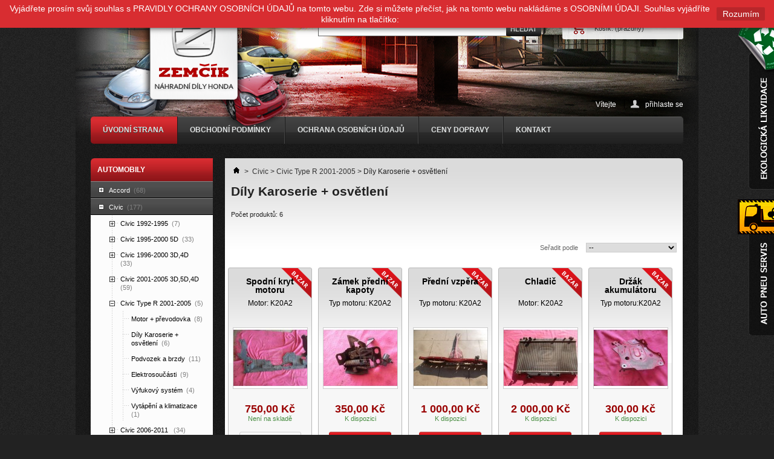

--- FILE ---
content_type: text/html; charset=utf-8
request_url: http://www.vrakoviste-honda.cz/125-dily-karoserie-osvetleni
body_size: 12219
content:
<!DOCTYPE html PUBLIC "-//W3C//DTD XHTML 1.1//EN" "http://www.w3.org/TR/xhtml11/DTD/xhtml11.dtd">
<!--[if lt IE 7]> <html class="no-js lt-ie9 lt-ie8 lt-ie7 " lang="cs"> <![endif]-->
<!--[if IE 7]><html class="no-js lt-ie9 lt-ie8 ie7" lang="cs"> <![endif]-->
<!--[if IE 8]><html class="no-js lt-ie9 ie8" lang="cs"> <![endif]-->
<!--[if gt IE 8]> <html class="no-js ie9" lang="cs"> <![endif]-->
<html xmlns="http://www.w3.org/1999/xhtml" xml:lang="cs">
	<head>
		<title>D&iacute;ly Karoserie + osv&#283;tlen&iacute; - Zem&#269;&iacute;k N&aacute;hradn&iacute; d&iacute;ly Honda</title>
		<meta http-equiv="Content-Type" content="application/xhtml+xml; charset=utf-8" />
		<meta property="fb:admins" content="658524774166022"/>
		<meta http-equiv="content-language" content="cs" />
		<meta name="generator" content="PrestaShop" />
		<meta name="robots" content="index,follow" />
		<link rel="icon" type="image/vnd.microsoft.icon" href="/img/favicon.ico?1701070745" />
		<link rel="shortcut icon" type="image/x-icon" href="/img/favicon.ico?1701070745" />
        <script type="text/javascript">
			var baseDir = 'http://www.vrakoviste-honda.cz/';
			var baseUri = 'http://www.vrakoviste-honda.cz/';
			var static_token = 'd2f5d8a830493f31f420361f95910b41';
			var token = '3ee25f118a34667a07e5fbb044bb6e5d';
			var priceDisplayPrecision = 2;
			var priceDisplayMethod = 0;
			var roundMode = 2;
		</script>
		<link href="/themes/druhy/css/grid_prestashop.css" rel="stylesheet" type="text/css" media="all" />
		<link href="/themes/druhy/css/global.css" rel="stylesheet" type="text/css" media="all" />
		<link href="/themes/druhy/css/scenes.css" rel="stylesheet" type="text/css" media="all" />
		<link href="/themes/druhy/css/category.css" rel="stylesheet" type="text/css" media="all" />
		<link href="/themes/druhy/css/product_list.css" rel="stylesheet" type="text/css" media="all" />
		<link href="/modules/blockpermanentlinks/blockpermanentlinks.css" rel="stylesheet" type="text/css" media="all" />
		<link href="/modules/blockcart/blockcart.css" rel="stylesheet" type="text/css" media="all" />
		<link href="/modules/blockspecials/blockspecials.css" rel="stylesheet" type="text/css" media="all" />
		<link href="/modules/blockcurrencies/blockcurrencies.css" rel="stylesheet" type="text/css" media="all" />
		<link href="/modules/blocknewproducts/blocknewproducts.css" rel="stylesheet" type="text/css" media="all" />
		<link href="/modules/blockmyaccountfooter/blockmyaccount.css" rel="stylesheet" type="text/css" media="all" />
		<link href="/modules/blockuserinfo/blockuserinfo.css" rel="stylesheet" type="text/css" media="all" />
		<link href="/js/jquery/plugins/autocomplete/jquery.autocomplete.css" rel="stylesheet" type="text/css" media="all" />
		<link href="/modules/blocksearch/blocksearch.css" rel="stylesheet" type="text/css" media="all" />
		<link href="/modules/favoriteproducts/favoriteproducts.css" rel="stylesheet" type="text/css" media="all" />
		<link href="/modules/blocklanguages/blocklanguages.css" rel="stylesheet" type="text/css" media="all" />
		<link href="/modules/homefeatured/homefeatured.css" rel="stylesheet" type="text/css" media="all" />
		<link href="/modules/mailalerts/mailalerts.css" rel="stylesheet" type="text/css" media="all" />
		<link href="/modules/blocktopmenu/css/superfish-modified.css" rel="stylesheet" type="text/css" media="all" />
			<script type="text/javascript" src="/js/jquery/jquery-1.7.2.min.js"></script>
		<script type="text/javascript" src="/js/jquery/plugins/jquery.easing.js"></script>
		<script type="text/javascript" src="/js/tools.js"></script>
		<script type="text/javascript" src="/themes/druhy/js/products-comparison.js"></script>
		<script type="text/javascript" src="/modules/blockcart/ajax-cart.js"></script>
		<script type="text/javascript" src="/themes/druhy/js/tools/treeManagement.js"></script>
		<script type="text/javascript" src="/js/jquery/plugins/autocomplete/jquery.autocomplete.js"></script>
		<script type="text/javascript" src="/modules/favoriteproducts/favoriteproducts.js"></script>
		<script type="text/javascript" src="/modules/blocktopmenu/js/hoverIntent.js"></script>
		<script type="text/javascript" src="/modules/blocktopmenu/js/superfish-modified.js"></script>
			<script type="text/javascript">
	var favorite_products_url_add = 'http://www.vrakoviste-honda.cz/module/favoriteproducts/actions?process=add';
	var favorite_products_url_remove = 'http://www.vrakoviste-honda.cz/module/favoriteproducts/actions?process=remove';
 
</script>
<script type="text/javascript">
var _gaq = _gaq || [];
_gaq.push(['_setAccount', 'UA-36311037-1']);
// Recommanded value by Google doc and has to before the trackPageView
_gaq.push(['_setSiteSpeedSampleRate', 5]);

_gaq.push(['_trackPageview']);


(function() {
	var ga = document.createElement('script'); ga.type = 'text/javascript'; ga.async = true;
	ga.src = ('https:' == document.location.protocol ? 'https://ssl' : 'http://www') + '.google-analytics.com/ga.js';
	var s = document.getElementsByTagName('script')[0]; s.parentNode.insertBefore(ga, s);
})(); 
</script>

<link rel="alternate" type="application/rss+xml" title="Díly Karoserie + osvětlení - Zemčík Náhradní díly Honda" href="http://www.vrakoviste-honda.cz/modules/feeder/rss.php?id_category=125&amp;orderby=position&amp;orderway=asc" />
	</head>
	
	<body id="category" class="  ">
	
	<div id="fb-root"></div>
<script>(function(d, s, id) {
  var js, fjs = d.getElementsByTagName(s)[0];
  if (d.getElementById(id)) return;
  js = d.createElement(s); js.id = id;
  js.src = "//connect.facebook.net/cs_CZ/all.js#xfbml=1&appId=146710315446585";
  fjs.parentNode.insertBefore(js, fjs);
}(document, 'script', 'facebook-jssdk'));</script>
	
  				<div id="page" class="container_9 clearfix">
  		<!-- Header -->
			<div id="header" class="grid_9 alpha omega">
				<div id="header_right" class="grid_9 omega">
				<a id="header_logo" href="http://www.vrakoviste-honda.cz/" title="Zem&#269;&iacute;k N&aacute;hradn&iacute; d&iacute;ly Honda">
					<img class="logo" src="/img/logo-1.jpg?1701070745" alt="Zem&#269;&iacute;k N&aacute;hradn&iacute; d&iacute;ly Honda" width="334" height="211"  />
				</a>
	      	
<!-- Block currencies module -->
<script type="text/javascript">
$(document).ready(function () {
	$("#setCurrency").mouseover(function(){
		$(this).addClass("countries_hover");
		$(".currencies_ul").addClass("currencies_ul_hover");
	});
	$("#setCurrency").mouseout(function(){
		$(this).removeClass("countries_hover");
		$(".currencies_ul").removeClass("currencies_ul_hover");
	});

	$('ul#first-currencies li:not(.selected)').css('opacity', 0.3);
	$('ul#first-currencies li:not(.selected)').hover(function(){
		$(this).css('opacity', 1);
	}, function(){
		$(this).css('opacity', 0.3);
	});
});
</script>

<div id="currencies_block_top">
	<form id="setCurrency" action="/125-dily-karoserie-osvetleni" method="post">
		<p>
			<input type="hidden" name="id_currency" id="id_currency" value=""/>
			<input type="hidden" name="SubmitCurrency" value="" />
			měna : Kč
		</p>
		<ul id="first-currencies" class="currencies_ul">
							<li class="selected">
					<a href="javascript:setCurrency(1);" title="Czech koruna">Kč</a>
				</li>
					</ul>
	</form>
</div>
<!-- /Block currencies module -->

<!-- Block languages module -->
<!-- /Block languages module -->
<!-- Block permanent links module HEADER -->
<ul id="header_links">
	<li id="header_link_contact"><a href="/sledovani-pro-navstevniky" title="Sledování objednávky pro návštěvníky">sledování objednávky</a></li>
	<li id="header_link_sitemap"><a href="http://www.vrakoviste-honda.cz/mapa-stranek" title="mapa stránek">mapa stránek</a></li>
	<li id="header_link_bookmark">
		<script type="text/javascript">writeBookmarkLink('http://www.vrakoviste-honda.cz/', 'Zemčík Náhradní díly Honda', 'přidat k oblíbeným');</script>
	</li>
</ul>
<!-- /Block permanent links module HEADER -->
<!-- block seach mobile -->
<!-- Block search module TOP -->
<div id="search_block_top">

	<form method="get" action="http://www.vrakoviste-honda.cz/vyhledavani" id="searchbox">
		<p>
			<label for="search_query_top"><!-- image on background --></label>
			<input type="hidden" name="controller" value="search" />
			<input type="hidden" name="orderby" value="position" />
			<input type="hidden" name="orderway" value="desc" />
			<input class="search_query" type="text" id="search_query_top" name="search_query" value="" />
			<input type="submit" name="submit_search" value="Hledat" class="button" />
	</p>
	</form>
</div>
	<script type="text/javascript">
	// <![CDATA[
		$('document').ready( function() {
			$("#search_query_top")
				.autocomplete(
					'http://www.vrakoviste-honda.cz/vyhledavani', {
						minChars: 3,
						max: 10,
						width: 500,
						selectFirst: false,
						scroll: false,
						dataType: "json",
						formatItem: function(data, i, max, value, term) {
							return value;
						},
						parse: function(data) {
							var mytab = new Array();
							for (var i = 0; i < data.length; i++)
								mytab[mytab.length] = { data: data[i], value: data[i].cname + ' > ' + data[i].pname };
							return mytab;
						},
						extraParams: {
							ajaxSearch: 1,
							id_lang: 2
						}
					}
				)
				.result(function(event, data, formatted) {
					$('#search_query_top').val(data.pname);
					document.location.href = data.product_link;
				})
		});
	// ]]>
	</script>

<!-- /Block search module TOP -->

<!-- Block user information module HEADER -->
<div id="header_user">
	<ul id="header_nav">
				<li id="shopping_cart">
			<a href="http://www.vrakoviste-honda.cz/objednavka" title="Zobrazit můj nákupní košík" rel="nofollow">Košík:
			<span class="ajax_cart_quantity hidden">0</span>
			<span class="ajax_cart_product_txt hidden">produkt</span>
			<span class="ajax_cart_product_txt_s hidden">ks zboží</span>
			<span class="ajax_cart_total hidden">
							</span>
			<span class="ajax_cart_no_product">(prázdný)</span>
			</a>
		</li>
				<li id="your_account"><a href="http://www.vrakoviste-honda.cz/muj-ucet" title="Zobrazit můj zákaznický účet" rel="nofollow">Váš účet</a></li>
	</ul>
	<p id="header_user_info">
		Vítejte
					<a href="http://www.vrakoviste-honda.cz/muj-ucet" title="Přihlášení k vašemu zákaznickému účtu" class="login" rel="nofollow">přihlaste se</a>
			</p>
</div>
<!-- /Block user information module HEADER -->
	
	<!-- Menu -->
	<div class="sf-contener clearfix">
		<ul class="sf-menu clearfix">
			<li><a href="http://www.vrakoviste-honda.cz">ÚVODNÍ STRANA</a></li>
<li><a href="http://www.vrakoviste-honda.cz/content/3-obchodni-podminky">OBCHODNÍ PODMÍNKY</a></li>
<li><a href="http://www.vrakoviste-honda.cz/content/8-ochrana-osobnich-udaju">OCHRANA OSOBNÍCH ÚDAJŮ</a></li>
<li><a href="http://www.vrakoviste-honda.cz/content/1-ceny-dopravy">CENY DOPRAVY</a></li>
<li><a href="http://www.vrakoviste-honda.cz/content/4-kontakt">KONTAKT</a></li>

					</ul>
	</div>
	<div class="sf-right">&nbsp;</div>
	<!--/ Menu -->




<script type="text/javascript">
var CUSTOMIZE_TEXTFIELD = 1;
var img_dir = 'http://www.vrakoviste-honda.cz/themes/druhy/img/';
</script>
<script type="text/javascript">
var customizationIdMessage = 'Přizpůsobení č.';
var removingLinkText = 'remove this product from my cart';
var freeShippingTranslation = 'Doručení zdarma!';
var freeProductTranslation = 'Zdarma!';
var delete_txt = 'Odstranit';
</script>


<!-- MODULE Block cart -->
<div id="cart_block" class="block exclusive">
	<p class="title_block">
		<a href="http://www.vrakoviste-honda.cz/objednavka" title="Zobrazit můj nákupní košík" rel="nofollow">Košík
				<span id="block_cart_expand" class="hidden">&nbsp;</span>
		<span id="block_cart_collapse" >&nbsp;</span>
		</a>
	</p>
	<div class="block_content">
	<!-- block summary -->
	<div id="cart_block_summary" class="collapsed">
		<span class="ajax_cart_quantity" style="display:none;">0</span>
		<span class="ajax_cart_product_txt_s" style="display:none">products</span>
		<span class="ajax_cart_product_txt" >product</span>
		<span class="ajax_cart_total" style="display:none">
					</span>
		<span class="ajax_cart_no_product" >(prázdný)</span>
	</div>
	<!-- block list of products -->
	<div id="cart_block_list" class="expanded">
			<p class="cart_block_no_products" id="cart_block_no_products">Nákupní košík je prázdny</p>
		<table id="vouchers" style="display:none;">
			<tbody>
			</tbody>
		</table>		
		<p id="cart-prices">
			<span id="cart_block_shipping_cost" class="price ajax_cart_shipping_cost">0,00 Kč</span>
			<span>Doručení</span>
			<br/>
										<span id="cart_block_tax_cost" class="price ajax_cart_tax_cost">0,00 Kč</span>
				<span>DPH</span>
				<br/>
						<span id="cart_block_total" class="price ajax_block_cart_total">0,00 Kč</span>
			<span>K úhradě</span>
		</p>
		<!--
    							<p id="cart-price-precisions">
					Prices are tax included
				</p>
										-->
    <p id="cart-buttons">
			<a href="http://www.vrakoviste-honda.cz/objednavka" class="button_small" title="Zobrazit můj nákupní košík" rel="nofollow">Košík</a>			<a href="http://www.vrakoviste-honda.cz/objednavka" id="button_order_cart" class="exclusive" title="Objednat" rel="nofollow"><span></span>Objednat</a>
		</p>
	</div>
	</div>
</div>
<!-- /MODULE Block cart -->


				</div>
			</div>

			<div id="columns" class="grid_9 alpha omega clearfix">
				<!-- Left -->
				<div id="left_column" class="column grid_2 alpha">
					<!-- Block categories module -->
<div id="categories_block_left" class="block">
	<h4 class="title_block">Automobily</h4>
	<div class="block_content">
		<ul class="tree dhtml">
									
<li >
	<a href="http://www.vrakoviste-honda.cz/7-accord"  title="Honda Accord">Accord<span style="color:grey;">&nbsp; (68)</span></a>
			<ul>
									
<li >
	<a href="http://www.vrakoviste-honda.cz/116-accord-1989-1993"  title="">Accord 1989-1993<span style="color:grey;">&nbsp; (2)</span></a>
	</li>

												
<li >
	<a href="http://www.vrakoviste-honda.cz/34-accord-1994-1996"  title="Honda Accord 1994-1996">Accord 1994-1996<span style="color:grey;">&nbsp; (4)</span></a>
			<ul>
									
<li class="last">
	<a href="http://www.vrakoviste-honda.cz/121-motor-a-prevodovka"  title="">Motor a p&#345;evodovka<span style="color:grey;">&nbsp; (2)</span></a>
	</li>

							</ul>
	</li>

												
<li >
	<a href="http://www.vrakoviste-honda.cz/37-accord-1996-1998"  title="">Accord 1996-1998<span style="color:grey;">&nbsp; (6)</span></a>
			<ul>
									
<li class="last">
	<a href="http://www.vrakoviste-honda.cz/87-motor-a-prevodovka"  title="">Motor a p&#345;evodovka<span style="color:grey;">&nbsp; (2)</span></a>
	</li>

							</ul>
	</li>

												
<li >
	<a href="http://www.vrakoviste-honda.cz/36-accord-1999-2002-coupe"  title="">Accord 1999-2002 Coupe<span style="color:grey;">&nbsp; (1)</span></a>
			<ul>
									
<li >
	<a href="http://www.vrakoviste-honda.cz/97-motor-a-prevodovka"  title="">Motor a p&#345;evodovka<span style="color:grey;">&nbsp; (3)</span></a>
	</li>

												
<li >
	<a href="http://www.vrakoviste-honda.cz/98-podvozek-a-brzdy"  title="">Podvozek a brzdy<span style="color:grey;">&nbsp; (4)</span></a>
	</li>

												
<li >
	<a href="http://www.vrakoviste-honda.cz/99-dily-karoserie-a-osvetleni"  title="">D&iacute;ly karoserie a osv&#283;tlen&iacute;<span style="color:grey;">&nbsp; (6)</span></a>
	</li>

												
<li >
	<a href="http://www.vrakoviste-honda.cz/100-elektrosoucasti"  title="">Elektrosou&#269;&aacute;sti<span style="color:grey;">&nbsp; (15)</span></a>
	</li>

												
<li >
	<a href="http://www.vrakoviste-honda.cz/101-vytapeni-a-klimatizace"  title="">Vyt&aacute;p&#283;n&iacute; a klimatizace<span style="color:grey;">&nbsp; (4)</span></a>
	</li>

												
<li >
	<a href="http://www.vrakoviste-honda.cz/102-vyfukovy-system"  title="">V&yacute;fukov&yacute; syst&eacute;m<span style="color:grey;">&nbsp; (0)</span></a>
	</li>

												
<li class="last">
	<a href="http://www.vrakoviste-honda.cz/103-casti-interieru"  title="">&#268;&aacute;sti interi&eacute;ru<span style="color:grey;">&nbsp; (3)</span></a>
	</li>

							</ul>
	</li>

												
<li >
	<a href="http://www.vrakoviste-honda.cz/38-accord-1999-2001"  title="">Accord 1999-2001<span style="color:grey;">&nbsp; (11)</span></a>
			<ul>
									
<li >
	<a href="http://www.vrakoviste-honda.cz/104-motor-a-prevodovka"  title="">Motor a p&#345;evodovka<span style="color:grey;">&nbsp; (12)</span></a>
	</li>

												
<li >
	<a href="http://www.vrakoviste-honda.cz/105-podvozek-a-brzdy"  title="">Podvozek a brzdy<span style="color:grey;">&nbsp; (0)</span></a>
	</li>

												
<li >
	<a href="http://www.vrakoviste-honda.cz/106-dily-karoserie-a-osvetleni"  title="">D&iacute;ly karoserie a osv&#283;tlen&iacute;<span style="color:grey;">&nbsp; (0)</span></a>
	</li>

												
<li >
	<a href="http://www.vrakoviste-honda.cz/107-elektrosoucasti"  title="">Elektrosou&#269;&aacute;sti<span style="color:grey;">&nbsp; (1)</span></a>
	</li>

												
<li >
	<a href="http://www.vrakoviste-honda.cz/108-vytapeni-a-klimatizace"  title="">Vyt&aacute;p&#283;n&iacute; a klimatizace<span style="color:grey;">&nbsp; (1)</span></a>
	</li>

												
<li >
	<a href="http://www.vrakoviste-honda.cz/109-vyfukovy-system"  title="">V&yacute;fukov&yacute; syst&eacute;m<span style="color:grey;">&nbsp; (4)</span></a>
	</li>

												
<li class="last">
	<a href="http://www.vrakoviste-honda.cz/110-casti-interieru"  title="">&#268;&aacute;sti interi&eacute;ru<span style="color:grey;">&nbsp; (0)</span></a>
	</li>

							</ul>
	</li>

												
<li >
	<a href="http://www.vrakoviste-honda.cz/113-accord-2003-2008"  title="">Accord 2003-2008<span style="color:grey;">&nbsp; (36)</span></a>
			<ul>
									
<li class="last">
	<a href="http://www.vrakoviste-honda.cz/135-motor-a-prevodovka"  title="">Motor a p&#345;evodovka<span style="color:grey;">&nbsp; (10)</span></a>
	</li>

							</ul>
	</li>

												
<li class="last">
	<a href="http://www.vrakoviste-honda.cz/140-accord-2009-2015"  title="">Accord 2009-2015<span style="color:grey;">&nbsp; (8)</span></a>
	</li>

							</ul>
	</li>

												
<li >
	<a href="http://www.vrakoviste-honda.cz/27-civic"  title="Honda Civic">Civic<span style="color:grey;">&nbsp; (177)</span></a>
			<ul>
									
<li >
	<a href="http://www.vrakoviste-honda.cz/46-civic-1992-1995"  title="">Civic 1992-1995<span style="color:grey;">&nbsp; (7)</span></a>
			<ul>
									
<li class="last">
	<a href="http://www.vrakoviste-honda.cz/119-motor-a-prevodovka"  title="">Motor a p&#345;evodovka<span style="color:grey;">&nbsp; (3)</span></a>
	</li>

							</ul>
	</li>

												
<li >
	<a href="http://www.vrakoviste-honda.cz/47-civic-1995-2000-5d"  title="">Civic 1995-2000 5D<span style="color:grey;">&nbsp; (33)</span></a>
			<ul>
									
<li >
	<a href="http://www.vrakoviste-honda.cz/88-motor-a-prevodovka"  title="">Motor a p&#345;evodovka<span style="color:grey;">&nbsp; (26)</span></a>
	</li>

												
<li >
	<a href="http://www.vrakoviste-honda.cz/130-elektrosoucasti"  title="">Elektrosou&#269;&aacute;sti<span style="color:grey;">&nbsp; (4)</span></a>
	</li>

												
<li class="last">
	<a href="http://www.vrakoviste-honda.cz/131-dily-karoserie-osvetleni"  title="">D&iacute;ly Karoserie + osv&#283;tlen&iacute;<span style="color:grey;">&nbsp; (3)</span></a>
	</li>

							</ul>
	</li>

												
<li >
	<a href="http://www.vrakoviste-honda.cz/48-civic-1996-2000-3d4d"  title="">Civic 1996-2000 3D,4D<span style="color:grey;">&nbsp; (33)</span></a>
			<ul>
									
<li >
	<a href="http://www.vrakoviste-honda.cz/65-motor-a-prevodovka"  title="">Motor a p&#345;evodovka<span style="color:grey;">&nbsp; (32)</span></a>
	</li>

												
<li >
	<a href="http://www.vrakoviste-honda.cz/66-dily-karoserie-a-osvetleni"  title="">D&iacute;ly karoserie a osv&#283;tlen&iacute;<span style="color:grey;">&nbsp; (11)</span></a>
	</li>

												
<li >
	<a href="http://www.vrakoviste-honda.cz/67-podvozek-a-brzdy"  title="">Podvozek a brzdy<span style="color:grey;">&nbsp; (16)</span></a>
	</li>

												
<li >
	<a href="http://www.vrakoviste-honda.cz/68-elektrosoucasti"  title="">Elektrosou&#269;&aacute;sti<span style="color:grey;">&nbsp; (16)</span></a>
	</li>

												
<li >
	<a href="http://www.vrakoviste-honda.cz/69-vyfukovy-system"  title="">V&yacute;fukov&yacute; syst&eacute;m<span style="color:grey;">&nbsp; (2)</span></a>
	</li>

												
<li >
	<a href="http://www.vrakoviste-honda.cz/70-vytapeni-a-klimatizace"  title="">Vyt&aacute;p&#283;n&iacute; a klimatizace<span style="color:grey;">&nbsp; (6)</span></a>
	</li>

												
<li class="last">
	<a href="http://www.vrakoviste-honda.cz/78-casti-interieru"  title="">&#268;&aacute;sti interi&eacute;ru<span style="color:grey;">&nbsp; (4)</span></a>
	</li>

							</ul>
	</li>

												
<li >
	<a href="http://www.vrakoviste-honda.cz/49-civic-2001-2005-3d5d4d"  title="">Civic 2001-2005 3D,5D,4D<span style="color:grey;">&nbsp; (59)</span></a>
			<ul>
									
<li >
	<a href="http://www.vrakoviste-honda.cz/71-motor-a-prevodovka"  title="">Motor a p&#345;evodovka<span style="color:grey;">&nbsp; (14)</span></a>
	</li>

												
<li >
	<a href="http://www.vrakoviste-honda.cz/72--dily-karoserie-a-osvetleni"  title=""> D&iacute;ly karoserie a osv&#283;tlen&iacute;<span style="color:grey;">&nbsp; (20)</span></a>
	</li>

												
<li >
	<a href="http://www.vrakoviste-honda.cz/73-podvozek-a-brzdy"  title="">Podvozek a brzdy<span style="color:grey;">&nbsp; (16)</span></a>
	</li>

												
<li >
	<a href="http://www.vrakoviste-honda.cz/74-elektrosoucasti"  title="">Elektrosou&#269;&aacute;sti<span style="color:grey;">&nbsp; (17)</span></a>
	</li>

												
<li >
	<a href="http://www.vrakoviste-honda.cz/75-vyfukovy-system"  title="">V&yacute;fukov&yacute; syst&eacute;m<span style="color:grey;">&nbsp; (0)</span></a>
	</li>

												
<li >
	<a href="http://www.vrakoviste-honda.cz/76-vytapeni-a-klimatizace"  title="">Vyt&aacute;p&#283;n&iacute; a klimatizace<span style="color:grey;">&nbsp; (4)</span></a>
	</li>

												
<li class="last">
	<a href="http://www.vrakoviste-honda.cz/79-casti-interieru"  title="">&#268;&aacute;sti interi&eacute;ru<span style="color:grey;">&nbsp; (5)</span></a>
	</li>

							</ul>
	</li>

												
<li >
	<a href="http://www.vrakoviste-honda.cz/123-civic-type-r-2001-2005"  title="">Civic Type R 2001-2005<span style="color:grey;">&nbsp; (5)</span></a>
			<ul>
									
<li >
	<a href="http://www.vrakoviste-honda.cz/124-motor-prevodovka"  title="">Motor + p&#345;evodovka<span style="color:grey;">&nbsp; (8)</span></a>
	</li>

												
<li >
	<a href="http://www.vrakoviste-honda.cz/125-dily-karoserie-osvetleni" class="selected" title="">D&iacute;ly Karoserie + osv&#283;tlen&iacute;<span style="color:grey;">&nbsp; (6)</span></a>
	</li>

												
<li >
	<a href="http://www.vrakoviste-honda.cz/126-podvozek-a-brzdy"  title="">Podvozek a brzdy<span style="color:grey;">&nbsp; (11)</span></a>
	</li>

												
<li >
	<a href="http://www.vrakoviste-honda.cz/127-elektrosoucasti"  title="">Elektrosou&#269;&aacute;sti<span style="color:grey;">&nbsp; (9)</span></a>
	</li>

												
<li >
	<a href="http://www.vrakoviste-honda.cz/128-vyfukovy-system"  title="">V&yacute;fukov&yacute; syst&eacute;m<span style="color:grey;">&nbsp; (4)</span></a>
	</li>

												
<li class="last">
	<a href="http://www.vrakoviste-honda.cz/129-vytapeni-a-klimatizace"  title="">Vyt&aacute;p&#283;n&iacute; a klimatizace<span style="color:grey;">&nbsp; (1)</span></a>
	</li>

							</ul>
	</li>

												
<li >
	<a href="http://www.vrakoviste-honda.cz/50-civic-2006-2011-"  title="">Civic 2006-2011 <span style="color:grey;">&nbsp; (34)</span></a>
			<ul>
									
<li >
	<a href="http://www.vrakoviste-honda.cz/111-motor-a-prevodovka"  title="">Motor a p&#345;evodovka<span style="color:grey;">&nbsp; (9)</span></a>
	</li>

												
<li class="last">
	<a href="http://www.vrakoviste-honda.cz/134-elektrosoucasti"  title="">Elektrosou&#269;&aacute;sti<span style="color:grey;">&nbsp; (0)</span></a>
	</li>

							</ul>
	</li>

												
<li >
	<a href="http://www.vrakoviste-honda.cz/136-civic-2006-2011-4d"  title="">Civic 2006-2011 4D<span style="color:grey;">&nbsp; (4)</span></a>
	</li>

												
<li >
	<a href="http://www.vrakoviste-honda.cz/145-civic-2012-2017"  title="">Civic 2012-2017<span style="color:grey;">&nbsp; (4)</span></a>
	</li>

												
<li class="last">
	<a href="http://www.vrakoviste-honda.cz/146-civic-2017-2021"  title="">Civic 2017-2021<span style="color:grey;">&nbsp; (1)</span></a>
	</li>

							</ul>
	</li>

												
<li >
	<a href="http://www.vrakoviste-honda.cz/28-cr-v"  title="Honda CR-V">CR-V<span style="color:grey;">&nbsp; (59)</span></a>
			<ul>
									
<li >
	<a href="http://www.vrakoviste-honda.cz/39-cr-v-1997-2001"  title="">CR-V 1997-2001<span style="color:grey;">&nbsp; (26)</span></a>
			<ul>
									
<li >
	<a href="http://www.vrakoviste-honda.cz/57-motor-a-prevodovka"  title="">Motor a p&#345;evodovka<span style="color:grey;">&nbsp; (22)</span></a>
	</li>

												
<li >
	<a href="http://www.vrakoviste-honda.cz/58-dily-karoserie-a-osvetleni"  title="">D&iacute;ly karoserie a osv&#283;tlen&iacute;<span style="color:grey;">&nbsp; (3)</span></a>
	</li>

												
<li >
	<a href="http://www.vrakoviste-honda.cz/59-podvozek-a-brzdy"  title="">Podvozek a brzdy<span style="color:grey;">&nbsp; (2)</span></a>
	</li>

												
<li >
	<a href="http://www.vrakoviste-honda.cz/60-elektrosoucasti"  title="">Elektrosou&#269;&aacute;sti<span style="color:grey;">&nbsp; (0)</span></a>
	</li>

												
<li >
	<a href="http://www.vrakoviste-honda.cz/61-vyfukovy-system"  title="">V&yacute;fukov&yacute; syst&eacute;m<span style="color:grey;">&nbsp; (1)</span></a>
	</li>

												
<li class="last">
	<a href="http://www.vrakoviste-honda.cz/62-vytapeni-a-klimatizace"  title="">Vyt&aacute;p&#283;n&iacute; a klimatizace<span style="color:grey;">&nbsp; (1)</span></a>
	</li>

							</ul>
	</li>

												
<li >
	<a href="http://www.vrakoviste-honda.cz/40-cr-v-2002-2006"  title="">CR-V 2002-2006<span style="color:grey;">&nbsp; (18)</span></a>
			<ul>
									
<li >
	<a href="http://www.vrakoviste-honda.cz/51-dily-karoserie-a-osvetleni"  title="">D&iacute;ly karoserie a osv&#283;tlen&iacute;<span style="color:grey;">&nbsp; (32)</span></a>
	</li>

												
<li >
	<a href="http://www.vrakoviste-honda.cz/52-motor-a-prevodovka"  title="">Motor a p&#345;evodovka<span style="color:grey;">&nbsp; (21)</span></a>
	</li>

												
<li >
	<a href="http://www.vrakoviste-honda.cz/53-podvozek-a-brzdy"  title="">Podvozek a brzdy<span style="color:grey;">&nbsp; (19)</span></a>
	</li>

												
<li >
	<a href="http://www.vrakoviste-honda.cz/54-elektrosoucasti"  title="">Elektrosou&#269;&aacute;sti<span style="color:grey;">&nbsp; (24)</span></a>
	</li>

												
<li >
	<a href="http://www.vrakoviste-honda.cz/55-vyfukovy-system"  title="">V&yacute;fukov&yacute; syst&eacute;m<span style="color:grey;">&nbsp; (1)</span></a>
	</li>

												
<li >
	<a href="http://www.vrakoviste-honda.cz/56-vytapeni-a-klimatizace"  title="">Vyt&aacute;p&#283;n&iacute; a klimatizace<span style="color:grey;">&nbsp; (7)</span></a>
	</li>

												
<li class="last">
	<a href="http://www.vrakoviste-honda.cz/77-casti-interieru"  title="">&#268;&aacute;sti interi&eacute;ru<span style="color:grey;">&nbsp; (9)</span></a>
	</li>

							</ul>
	</li>

												
<li class="last">
	<a href="http://www.vrakoviste-honda.cz/114-cr-v-2007-2012"  title="">CR-V 2007-2012<span style="color:grey;">&nbsp; (16)</span></a>
			<ul>
									
<li class="last">
	<a href="http://www.vrakoviste-honda.cz/115-motor-a-prevodovka"  title="">Motor a p&#345;evodovka<span style="color:grey;">&nbsp; (6)</span></a>
	</li>

							</ul>
	</li>

							</ul>
	</li>

												
<li >
	<a href="http://www.vrakoviste-honda.cz/29-crx"  title="Honda CRX">CRX<span style="color:grey;">&nbsp; (2)</span></a>
			<ul>
									
<li class="last">
	<a href="http://www.vrakoviste-honda.cz/45-crx-1992-1998"  title="">CRX 1992-1998<span style="color:grey;">&nbsp; (1)</span></a>
			<ul>
									
<li class="last">
	<a href="http://www.vrakoviste-honda.cz/120-motor-a-prevodovka"  title="">Motor a p&#345;evodovka<span style="color:grey;">&nbsp; (1)</span></a>
	</li>

							</ul>
	</li>

							</ul>
	</li>

												
<li >
	<a href="http://www.vrakoviste-honda.cz/30-hr-v"  title="Honda HR-V">HR-V<span style="color:grey;">&nbsp; (15)</span></a>
			<ul>
									
<li class="last">
	<a href="http://www.vrakoviste-honda.cz/41-hr-v-1999-2005"  title="">HR-V 1999-2005<span style="color:grey;">&nbsp; (15)</span></a>
			<ul>
									
<li >
	<a href="http://www.vrakoviste-honda.cz/90-motor-a-prevodovka"  title="">Motor a p&#345;evodovka<span style="color:grey;">&nbsp; (15)</span></a>
	</li>

												
<li >
	<a href="http://www.vrakoviste-honda.cz/91-elektrosoucasti"  title="">Elektrosou&#269;&aacute;sti<span style="color:grey;">&nbsp; (2)</span></a>
	</li>

												
<li >
	<a href="http://www.vrakoviste-honda.cz/92-podvozek-a-brzdy"  title="">Podvozek a brzdy<span style="color:grey;">&nbsp; (0)</span></a>
	</li>

												
<li >
	<a href="http://www.vrakoviste-honda.cz/93-dily-karoserie-a-osvetleni"  title="">D&iacute;ly karoserie a osv&#283;tlen&iacute;<span style="color:grey;">&nbsp; (3)</span></a>
	</li>

												
<li >
	<a href="http://www.vrakoviste-honda.cz/94-vyfukovy-system"  title="">V&yacute;fukov&yacute; syst&eacute;m<span style="color:grey;">&nbsp; (0)</span></a>
	</li>

												
<li >
	<a href="http://www.vrakoviste-honda.cz/95-vytapeni-a-klimatizace"  title="">Vyt&aacute;p&#283;n&iacute; a klimatizace<span style="color:grey;">&nbsp; (1)</span></a>
	</li>

												
<li class="last">
	<a href="http://www.vrakoviste-honda.cz/96-casti-interieru"  title="">&#268;&aacute;sti interi&eacute;ru<span style="color:grey;">&nbsp; (0)</span></a>
	</li>

							</ul>
	</li>

							</ul>
	</li>

												
<li >
	<a href="http://www.vrakoviste-honda.cz/31-jazz"  title="Hodna JAZZ">Jazz<span style="color:grey;">&nbsp; (47)</span></a>
			<ul>
									
<li >
	<a href="http://www.vrakoviste-honda.cz/42-jazz-2002-2008"  title="">Jazz 2002-2008<span style="color:grey;">&nbsp; (41)</span></a>
			<ul>
									
<li >
	<a href="http://www.vrakoviste-honda.cz/80-motor-a-prevodovka"  title="">Motor a p&#345;evodovka<span style="color:grey;">&nbsp; (17)</span></a>
	</li>

												
<li >
	<a href="http://www.vrakoviste-honda.cz/81-dily-karoserie-a-osvetleni"  title="">D&iacute;ly karoserie a osv&#283;tlen&iacute;<span style="color:grey;">&nbsp; (20)</span></a>
	</li>

												
<li >
	<a href="http://www.vrakoviste-honda.cz/82-podvozek-a-brzdy"  title="">Podvozek a brzdy<span style="color:grey;">&nbsp; (22)</span></a>
	</li>

												
<li >
	<a href="http://www.vrakoviste-honda.cz/83-elektrosoucasti"  title="">Elektrosou&#269;&aacute;sti<span style="color:grey;">&nbsp; (20)</span></a>
	</li>

												
<li >
	<a href="http://www.vrakoviste-honda.cz/84-vyfukovy-system"  title="">V&yacute;fukov&yacute; syst&eacute;m<span style="color:grey;">&nbsp; (1)</span></a>
	</li>

												
<li >
	<a href="http://www.vrakoviste-honda.cz/85-vytapeni-a-klimatizace"  title="">Vyt&aacute;p&#283;n&iacute; a klimatizace<span style="color:grey;">&nbsp; (6)</span></a>
	</li>

												
<li class="last">
	<a href="http://www.vrakoviste-honda.cz/86-casti-interieru"  title="">&#268;&aacute;sti interi&eacute;ru<span style="color:grey;">&nbsp; (9)</span></a>
	</li>

							</ul>
	</li>

												
<li >
	<a href="http://www.vrakoviste-honda.cz/141-jazz-2009-2014"  title="">Jazz 2009-2014<span style="color:grey;">&nbsp; (3)</span></a>
	</li>

												
<li class="last">
	<a href="http://www.vrakoviste-honda.cz/144-jazz-2015-2019"  title="Jazz 2015-2019">Jazz 2015-2019<span style="color:grey;">&nbsp; (1)</span></a>
	</li>

							</ul>
	</li>

												
<li >
	<a href="http://www.vrakoviste-honda.cz/32-prelude"  title="Honda Prelude">Prelude<span style="color:grey;">&nbsp; (2)</span></a>
			<ul>
									
<li class="last">
	<a href="http://www.vrakoviste-honda.cz/43-prelude-1998-2001"  title="">Prelude 1998-2001<span style="color:grey;">&nbsp; (2)</span></a>
			<ul>
									
<li >
	<a href="http://www.vrakoviste-honda.cz/118-motor-a-prevodovka"  title="">Motor a p&#345;evodovka<span style="color:grey;">&nbsp; (4)</span></a>
	</li>

												
<li >
	<a href="http://www.vrakoviste-honda.cz/122-casti-interieru"  title="">&#268;&aacute;sti interi&eacute;ru<span style="color:grey;">&nbsp; (1)</span></a>
	</li>

												
<li class="last">
	<a href="http://www.vrakoviste-honda.cz/133-elektrosoucasti"  title="">Elektrosou&#269;&aacute;sti<span style="color:grey;">&nbsp; (2)</span></a>
	</li>

							</ul>
	</li>

							</ul>
	</li>

												
<li >
	<a href="http://www.vrakoviste-honda.cz/33-stream"  title="Honda Stream">Stream<span style="color:grey;">&nbsp; (7)</span></a>
			<ul>
									
<li class="last">
	<a href="http://www.vrakoviste-honda.cz/44-stream-2001-2006"  title="">Stream 2001-2006<span style="color:grey;">&nbsp; (7)</span></a>
			<ul>
									
<li class="last">
	<a href="http://www.vrakoviste-honda.cz/132-elektrosoucasti"  title="">Elektrosou&#269;&aacute;sti<span style="color:grey;">&nbsp; (1)</span></a>
	</li>

							</ul>
	</li>

							</ul>
	</li>

												
<li >
	<a href="http://www.vrakoviste-honda.cz/63-concerto"  title="">Concerto<span style="color:grey;">&nbsp; (1)</span></a>
			<ul>
									
<li class="last">
	<a href="http://www.vrakoviste-honda.cz/64-concerto-1988-1992"  title="">Concerto 1988-1992<span style="color:grey;">&nbsp; (1)</span></a>
			<ul>
									
<li >
	<a href="http://www.vrakoviste-honda.cz/89-elektrosoucasti"  title="">Elektrosou&#269;&aacute;sti<span style="color:grey;">&nbsp; (2)</span></a>
	</li>

												
<li class="last">
	<a href="http://www.vrakoviste-honda.cz/117-motor-a-prevodovka"  title="">Motor a p&#345;evodovka<span style="color:grey;">&nbsp; (1)</span></a>
	</li>

							</ul>
	</li>

							</ul>
	</li>

												
<li >
	<a href="http://www.vrakoviste-honda.cz/137-city-"  title="">City <span style="color:grey;">&nbsp; (12)</span></a>
			<ul>
									
<li class="last">
	<a href="http://www.vrakoviste-honda.cz/138-city-2006-2008"  title="">City 2006-2008<span style="color:grey;">&nbsp; (10)</span></a>
	</li>

							</ul>
	</li>

												
<li >
	<a href="http://www.vrakoviste-honda.cz/139-fr-v"  title="">FR-V<span style="color:grey;">&nbsp; (6)</span></a>
	</li>

												
<li class="last">
	<a href="http://www.vrakoviste-honda.cz/142-legend"  title="">Legend<span style="color:grey;">&nbsp; (2)</span></a>
			<ul>
									
<li class="last">
	<a href="http://www.vrakoviste-honda.cz/143-legend-2004-2008"  title="">Legend 2004-2008<span style="color:grey;">&nbsp; (2)</span></a>
	</li>

							</ul>
	</li>

							</ul>
		
		<script type="text/javascript">
		// <![CDATA[
			// we hide the tree only if JavaScript is activated
			$('div#categories_block_left ul.dhtml').hide();
		// ]]>
		</script>
	</div>
</div>
<!-- /Block categories module -->
<div id="contact_block" class="block">
	<p class="title_block">Kontaktujte nás</p>
	<div class="block_content clearfix">
			<p><br>Nenašli jste díl, který potřebujete? Je možné, že nebyl demontován z naskladněného vozidla. Neváhejte nás kontaktovat.</p>
			<p class="tel"><span class="label">Telefon:</span>+420 775 998 381 <br></p>		
	</div>

</div>

	

<!-- Block links module -->
<div id="links_block_left" class="block">
	<p class="title_block">
			Odkazy
		</p>
	<ul class="block_content bullet">
			 
			<li><a href="http://www.hondaclub.cz" onclick="window.open(this.href);return false;">Honda club</a></li>
				<li>
    <div style='margin: 10px 0px 5px -4px;'>
  	<iframe src="//www.facebook.com/plugins/likebox.php?href=https%3A%2F%2Fwww.facebook.com%2FNahradniDilyHonda&amp;width=200&amp;height=258&amp;colorscheme=light&amp;show_faces=true&amp;header=false&amp;stream=false&amp;show_border=false&amp;appId=146710315446585" scrolling="no" frameborder="0" style="border:none; overflow:hidden; width:200px; height:258px;" allowTransparency="true"></iframe>
  </li>
  
  
  </ul>
	
</div>
<!-- /Block links module -->

				</div>

				<!-- Center -->
				<div id="center_column" class=" grid_5">
	

<!-- Breadcrumb -->
<div class="breadcrumb">
	<a href="http://www.vrakoviste-honda.cz/" title="zpět na hlavn&iacute; str&aacute;nku"><img src="http://www.vrakoviste-honda.cz/themes/druhy/img/icon/home.gif" height="26" width="26" alt="Hlavn&iacute; str&aacute;nka" /></a>
			<span class="navigation-pipe" >&gt;</span>
					<a href="http://www.vrakoviste-honda.cz/27-civic" title="Civic">Civic</a><span class="navigation-pipe">></span><a href="http://www.vrakoviste-honda.cz/123-civic-type-r-2001-2005" title="Civic Type R 2001-2005">Civic Type R 2001-2005</a><span class="navigation-pipe">></span>D&iacute;ly Karoserie + osvětlen&iacute;
			</div>
<!-- /Breadcrumb -->



			<h1>
			D&iacute;ly Karoserie + osv&#283;tlen&iacute;		</h1>
		
		
		
				<div style="padding:10px 10px 10px 10px ;">
			Počet produktů: 6 
	</div>
		
					<div class="content_sortPagiBar">
				
	
												<!-- Pagination -->
	<div id="pagination" class="pagination">
			</div>
	<!-- /Pagination -->

				<div class="sortPagiBar clearfix">
					



<script type="text/javascript">
//<![CDATA[
$(document).ready(function()
{
	$('.selectProductSort').change(function()
	{
		var requestSortProducts = 'http://www.vrakoviste-honda.cz/125-dily-karoserie-osvetleni';
		var splitData = $(this).val().split(':');
		document.location.href = requestSortProducts + ((requestSortProducts.indexOf('?') < 0) ? '?' : '&') + 'orderby=' + splitData[0] + '&orderway=' + splitData[1];
	});
});
//]]>
</script>

<form id="productsSortForm" action="http://www.vrakoviste-honda.cz/125-dily-karoserie-osvetleni">
	<p class="select">
		<label for="selectPrductSort">Seřadit podle</label>
		<select id="selectPrductSort" class="selectProductSort">
			<option value="position:asc" selected="selected">--</option>
							<option value="price:asc" >Podle ceny: od nejniž&scaron;&iacute;</option>
				<option value="price:desc" >Podle ceny: od nejvy&scaron;&scaron;&iacute;</option>
						<option value="name:asc" >Podle jm&eacute;na: od A do Z</option>
			<option value="name:desc" >Podle jm&eacute;na: od Z do A</option>
							<option value="quantity:desc" >Nejprve produkty skladem</option>
					</select>
	</p>
</form>
<!-- /Sort products -->

				<!--	
<script type="text/javascript">
// <![CDATA[
	var min_item = 'Vyberte alespoň jeden výrobek';
	var max_item = "Nemůžete přidat více než 3 produktů k srovnání";
//]]>
</script>

	<form method="post" action="http://www.vrakoviste-honda.cz/index.php?controller=products-comparison" onsubmit="true">
		<p>
		<input type="submit" id="bt_compare" class="button" value="Porovnat" />
		<input type="hidden" name="compare_product_list" class="compare_product_list" value="" />
		</p>
	</form>

   -->
					
							<!-- nbr product/page -->
		<!-- /nbr product/page -->

				</div>
			</div>
			
			

	<!-- Products list -->
	<ul id="product_list" class="clear">
			<li class="ajax_block_product   first_item item clearfix">
			<div class="center_block">
				<h3><a href="http://www.vrakoviste-honda.cz/dily-karoserie-osvetleni/460-spodni-kryt-motoru.html" title="Spodn&iacute; kryt motoru">Spodn&iacute; kryt motoru</a></h3>
				        				  <div class="bazar" title='BAZAR'></div>  
                        <p class="product_desc"><a href="http://www.vrakoviste-honda.cz/dily-karoserie-osvetleni/460-spodni-kryt-motoru.html" title="Motor: K20A2" >Motor: K20A2</a></p>
			  <a href="http://www.vrakoviste-honda.cz/dily-karoserie-osvetleni/460-spodni-kryt-motoru.html" class="product_img_link" title="Spodn&iacute; kryt motoru">
					<img src="http://www.vrakoviste-honda.cz/656-home_default/spodni-kryt-motoru.jpg" alt=""  width="140" height="100" />
									</a>
      </div>
  <!--    <div class="left_block">
									<p class="compare">
						<input type="checkbox" class="comparator" id="comparator_item_460" value="comparator_item_460"  /> 
						<label for="comparator_item_460">Vybrat k porovn&aacute;n&iacute;</label>
					</p>
							</div>   -->
			 
			<div class="right_block">
												<div class="content_price">
					<span class="price" style="display: inline;">750,00 Kč</span><br />
          
          
          
      
                    
          
          
					<span class="availability">Nen&iacute; na skladě</span>				  </div>
				
																							<span class="exclusive"><span></span>Přidat do ko&scaron;&iacute;ku</span><br />
												<!--	<a class="button lnk_view" href="http://www.vrakoviste-honda.cz/dily-karoserie-osvetleni/460-spodni-kryt-motoru.html" title="Zobrazit">Zobrazit</a> -->
			</div>
					</li>
			<li class="ajax_block_product    alternate_item clearfix">
			<div class="center_block">
				<h3><a href="http://www.vrakoviste-honda.cz/dily-karoserie-osvetleni/443-zamek-predni-kapoty.html" title="Z&aacute;mek p&#345;edn&iacute; kapoty">Z&aacute;mek p&#345;edn&iacute; kapoty</a></h3>
				        				  <div class="bazar" title='BAZAR'></div>  
                        <p class="product_desc"><a href="http://www.vrakoviste-honda.cz/dily-karoserie-osvetleni/443-zamek-predni-kapoty.html" title="Typ motoru: K20A2" >Typ motoru: K20A2</a></p>
			  <a href="http://www.vrakoviste-honda.cz/dily-karoserie-osvetleni/443-zamek-predni-kapoty.html" class="product_img_link" title="Z&aacute;mek p&#345;edn&iacute; kapoty">
					<img src="http://www.vrakoviste-honda.cz/639-home_default/zamek-predni-kapoty.jpg" alt=""  width="140" height="100" />
									</a>
      </div>
  <!--    <div class="left_block">
									<p class="compare">
						<input type="checkbox" class="comparator" id="comparator_item_443" value="comparator_item_443"  /> 
						<label for="comparator_item_443">Vybrat k porovn&aacute;n&iacute;</label>
					</p>
							</div>   -->
			 
			<div class="right_block">
												<div class="content_price">
					<span class="price" style="display: inline;">350,00 Kč</span><br />
          
          
          
      
                    
          
          
					<span class="availability">K dispozici</span>				  </div>
				
																														<a class="button ajax_add_to_cart_button exclusive" rel="ajax_id_product_443" href="http://www.vrakoviste-honda.cz/kosik?add=1&id_product=443&token=d2f5d8a830493f31f420361f95910b41" title="Přidat do ko&scaron;&iacute;ku"><span></span>Přidat do ko&scaron;&iacute;ku</a>
												
												<!--	<a class="button lnk_view" href="http://www.vrakoviste-honda.cz/dily-karoserie-osvetleni/443-zamek-predni-kapoty.html" title="Zobrazit">Zobrazit</a> -->
			</div>
					</li>
			<li class="ajax_block_product    item clearfix">
			<div class="center_block">
				<h3><a href="http://www.vrakoviste-honda.cz/dily-karoserie-osvetleni/468-predni-zpera.html" title="P&#345;edn&iacute; vzp&#283;ra">P&#345;edn&iacute; vzp&#283;ra</a></h3>
				        				  <div class="bazar" title='BAZAR'></div>  
                        <p class="product_desc"><a href="http://www.vrakoviste-honda.cz/dily-karoserie-osvetleni/468-predni-zpera.html" title="Typ motoru: K20A2" >Typ motoru: K20A2</a></p>
			  <a href="http://www.vrakoviste-honda.cz/dily-karoserie-osvetleni/468-predni-zpera.html" class="product_img_link" title="P&#345;edn&iacute; vzp&#283;ra">
					<img src="http://www.vrakoviste-honda.cz/665-home_default/predni-zpera.jpg" alt=""  width="140" height="100" />
									</a>
      </div>
  <!--    <div class="left_block">
									<p class="compare">
						<input type="checkbox" class="comparator" id="comparator_item_468" value="comparator_item_468"  /> 
						<label for="comparator_item_468">Vybrat k porovn&aacute;n&iacute;</label>
					</p>
							</div>   -->
			 
			<div class="right_block">
												<div class="content_price">
					<span class="price" style="display: inline;">1 000,00 Kč</span><br />
          
          
          
      
                    
          
          
					<span class="availability">K dispozici</span>				  </div>
				
																														<a class="button ajax_add_to_cart_button exclusive" rel="ajax_id_product_468" href="http://www.vrakoviste-honda.cz/kosik?add=1&id_product=468&token=d2f5d8a830493f31f420361f95910b41" title="Přidat do ko&scaron;&iacute;ku"><span></span>Přidat do ko&scaron;&iacute;ku</a>
												
												<!--	<a class="button lnk_view" href="http://www.vrakoviste-honda.cz/dily-karoserie-osvetleni/468-predni-zpera.html" title="Zobrazit">Zobrazit</a> -->
			</div>
					</li>
			<li class="ajax_block_product    alternate_item clearfix">
			<div class="center_block">
				<h3><a href="http://www.vrakoviste-honda.cz/dily-karoserie-osvetleni/450-chladic.html" title="Chladi&#269;">Chladi&#269;</a></h3>
				        				  <div class="bazar" title='BAZAR'></div>  
                        <p class="product_desc"><a href="http://www.vrakoviste-honda.cz/dily-karoserie-osvetleni/450-chladic.html" title="Motor: K20A2" >Motor: K20A2</a></p>
			  <a href="http://www.vrakoviste-honda.cz/dily-karoserie-osvetleni/450-chladic.html" class="product_img_link" title="Chladi&#269;">
					<img src="http://www.vrakoviste-honda.cz/646-home_default/chladic.jpg" alt=""  width="140" height="100" />
									</a>
      </div>
  <!--    <div class="left_block">
									<p class="compare">
						<input type="checkbox" class="comparator" id="comparator_item_450" value="comparator_item_450"  /> 
						<label for="comparator_item_450">Vybrat k porovn&aacute;n&iacute;</label>
					</p>
							</div>   -->
			 
			<div class="right_block">
												<div class="content_price">
					<span class="price" style="display: inline;">2 000,00 Kč</span><br />
          
          
          
      
                    
          
          
					<span class="availability">K dispozici</span>				  </div>
				
																														<a class="button ajax_add_to_cart_button exclusive" rel="ajax_id_product_450" href="http://www.vrakoviste-honda.cz/kosik?add=1&id_product=450&token=d2f5d8a830493f31f420361f95910b41" title="Přidat do ko&scaron;&iacute;ku"><span></span>Přidat do ko&scaron;&iacute;ku</a>
												
												<!--	<a class="button lnk_view" href="http://www.vrakoviste-honda.cz/dily-karoserie-osvetleni/450-chladic.html" title="Zobrazit">Zobrazit</a> -->
			</div>
					</li>
			<li class="ajax_block_product    item clearfix">
			<div class="center_block">
				<h3><a href="http://www.vrakoviste-honda.cz/dily-karoserie-osvetleni/470-drzak-akumulatoru.html" title="Dr&#382;&aacute;k akumul&aacute;toru">Dr&#382;&aacute;k akumul&aacute;toru</a></h3>
				        				  <div class="bazar" title='BAZAR'></div>  
                        <p class="product_desc"><a href="http://www.vrakoviste-honda.cz/dily-karoserie-osvetleni/470-drzak-akumulatoru.html" title="Typ motoru:K20A2" >Typ motoru:K20A2</a></p>
			  <a href="http://www.vrakoviste-honda.cz/dily-karoserie-osvetleni/470-drzak-akumulatoru.html" class="product_img_link" title="Dr&#382;&aacute;k akumul&aacute;toru">
					<img src="http://www.vrakoviste-honda.cz/667-home_default/drzak-akumulatoru.jpg" alt=""  width="140" height="100" />
									</a>
      </div>
  <!--    <div class="left_block">
									<p class="compare">
						<input type="checkbox" class="comparator" id="comparator_item_470" value="comparator_item_470"  /> 
						<label for="comparator_item_470">Vybrat k porovn&aacute;n&iacute;</label>
					</p>
							</div>   -->
			 
			<div class="right_block">
												<div class="content_price">
					<span class="price" style="display: inline;">300,00 Kč</span><br />
          
          
          
      
                    
          
          
					<span class="availability">K dispozici</span>				  </div>
				
																														<a class="button ajax_add_to_cart_button exclusive" rel="ajax_id_product_470" href="http://www.vrakoviste-honda.cz/kosik?add=1&id_product=470&token=d2f5d8a830493f31f420361f95910b41" title="Přidat do ko&scaron;&iacute;ku"><span></span>Přidat do ko&scaron;&iacute;ku</a>
												
												<!--	<a class="button lnk_view" href="http://www.vrakoviste-honda.cz/dily-karoserie-osvetleni/470-drzak-akumulatoru.html" title="Zobrazit">Zobrazit</a> -->
			</div>
					</li>
			<li class="ajax_block_product   last_item alternate_item clearfix">
			<div class="center_block">
				<h3><a href="http://www.vrakoviste-honda.cz/dily-karoserie-osvetleni/457-nadobka-ostrikovacu.html" title="N&aacute;dobka ost&#345;ikova&#269;&#367;">N&aacute;dobka ost&#345;ikova&#269;&#367;</a></h3>
				        				  <div class="bazar" title='BAZAR'></div>  
                        <p class="product_desc"><a href="http://www.vrakoviste-honda.cz/dily-karoserie-osvetleni/457-nadobka-ostrikovacu.html" title="Motor: K20A2" >Motor: K20A2</a></p>
			  <a href="http://www.vrakoviste-honda.cz/dily-karoserie-osvetleni/457-nadobka-ostrikovacu.html" class="product_img_link" title="N&aacute;dobka ost&#345;ikova&#269;&#367;">
					<img src="http://www.vrakoviste-honda.cz/653-home_default/nadobka-ostrikovacu.jpg" alt=""  width="140" height="100" />
									</a>
      </div>
  <!--    <div class="left_block">
									<p class="compare">
						<input type="checkbox" class="comparator" id="comparator_item_457" value="comparator_item_457"  /> 
						<label for="comparator_item_457">Vybrat k porovn&aacute;n&iacute;</label>
					</p>
							</div>   -->
			 
			<div class="right_block">
												<div class="content_price">
					<span class="price" style="display: inline;">490,00 Kč</span><br />
          
          
          
      
                    
          
          
					<span class="availability">K dispozici</span>				  </div>
				
																														<a class="button ajax_add_to_cart_button exclusive" rel="ajax_id_product_457" href="http://www.vrakoviste-honda.cz/kosik?add=1&id_product=457&token=d2f5d8a830493f31f420361f95910b41" title="Přidat do ko&scaron;&iacute;ku"><span></span>Přidat do ko&scaron;&iacute;ku</a>
												
												<!--	<a class="button lnk_view" href="http://www.vrakoviste-honda.cz/dily-karoserie-osvetleni/457-nadobka-ostrikovacu.html" title="Zobrazit">Zobrazit</a> -->
			</div>
					</li>
		</ul>
	<!-- /Products list -->

			
			<div class="content_sortPagiBar">
				<div class="sortPagiBar clearfix">
					



<script type="text/javascript">
//<![CDATA[
$(document).ready(function()
{
	$('.selectProductSort').change(function()
	{
		var requestSortProducts = 'http://www.vrakoviste-honda.cz/125-dily-karoserie-osvetleni';
		var splitData = $(this).val().split(':');
		document.location.href = requestSortProducts + ((requestSortProducts.indexOf('?') < 0) ? '?' : '&') + 'orderby=' + splitData[0] + '&orderway=' + splitData[1];
	});
});
//]]>
</script>

<form id="productsSortForm" action="http://www.vrakoviste-honda.cz/125-dily-karoserie-osvetleni">
	<p class="select">
		<label for="selectPrductSort">Seřadit podle</label>
		<select id="selectPrductSort" class="selectProductSort">
			<option value="position:asc" selected="selected">--</option>
							<option value="price:asc" >Podle ceny: od nejniž&scaron;&iacute;</option>
				<option value="price:desc" >Podle ceny: od nejvy&scaron;&scaron;&iacute;</option>
						<option value="name:asc" >Podle jm&eacute;na: od A do Z</option>
			<option value="name:desc" >Podle jm&eacute;na: od Z do A</option>
							<option value="quantity:desc" >Nejprve produkty skladem</option>
					</select>
	</p>
</form>
<!-- /Sort products -->

				<!--	
<script type="text/javascript">
// <![CDATA[
	var min_item = 'Vyberte alespoň jeden výrobek';
	var max_item = "Nemůžete přidat více než 3 produktů k srovnání";
//]]>
</script>

	<form method="post" action="http://www.vrakoviste-honda.cz/index.php?controller=products-comparison" onsubmit="true">
		<p>
		<input type="submit" id="bt_compare" class="button" value="Porovnat" />
		<input type="hidden" name="compare_product_list" class="compare_product_list" value="" />
		</p>
	</form>

   -->
					
							<!-- nbr product/page -->
		<!-- /nbr product/page -->

				</div>
				
	
												<!-- Pagination -->
	<div id="pagination" class="pagination">
			</div>
	<!-- /Pagination -->

			</div>
			<a style="background-image: url('/img/right_eko.png'); width:68px; height:300px; color: white; position: fixed; top: 20px; right: 0px;" href="/content/5-ekologicka-likvidace-vozidel-zdarma"> </a>
<a style="background-image: url('/img/right_auto.png'); width:68px; height:225px; color: white; position: fixed; top: 330px; right: -8px;" href="/content/6-auto-pneu-servis"> </a>

﻿

						</div>

<!-- Right -->
				<div id="right_column" class="column grid_2 omega">
					
				</div>
			</div>

<!-- Footer -->
			<div id="footer" class="grid_9 alpha omega clearfix">
				<!-- Block categories module -->
<div class="blockcategories_footer">
	<p class="title_block">Automobily</p>
<div class="category_footer" style="width:100%">
	<div class="list">
		<ul class="tree dhtml">
	
									
<li >
	<a href="http://www.vrakoviste-honda.cz/7-accord"  title="Honda Accord">Accord<span style="color:grey;">&nbsp; (68)</span></a>
			<ul>
									
<li >
	<a href="http://www.vrakoviste-honda.cz/116-accord-1989-1993"  title="">Accord 1989-1993<span style="color:grey;">&nbsp; (2)</span></a>
	</li>

												
<li >
	<a href="http://www.vrakoviste-honda.cz/34-accord-1994-1996"  title="Honda Accord 1994-1996">Accord 1994-1996<span style="color:grey;">&nbsp; (4)</span></a>
			<ul>
									
<li class="last">
	<a href="http://www.vrakoviste-honda.cz/121-motor-a-prevodovka"  title="">Motor a p&#345;evodovka<span style="color:grey;">&nbsp; (2)</span></a>
	</li>

							</ul>
	</li>

												
<li >
	<a href="http://www.vrakoviste-honda.cz/37-accord-1996-1998"  title="">Accord 1996-1998<span style="color:grey;">&nbsp; (6)</span></a>
			<ul>
									
<li class="last">
	<a href="http://www.vrakoviste-honda.cz/87-motor-a-prevodovka"  title="">Motor a p&#345;evodovka<span style="color:grey;">&nbsp; (2)</span></a>
	</li>

							</ul>
	</li>

												
<li >
	<a href="http://www.vrakoviste-honda.cz/36-accord-1999-2002-coupe"  title="">Accord 1999-2002 Coupe<span style="color:grey;">&nbsp; (1)</span></a>
			<ul>
									
<li >
	<a href="http://www.vrakoviste-honda.cz/97-motor-a-prevodovka"  title="">Motor a p&#345;evodovka<span style="color:grey;">&nbsp; (3)</span></a>
	</li>

												
<li >
	<a href="http://www.vrakoviste-honda.cz/98-podvozek-a-brzdy"  title="">Podvozek a brzdy<span style="color:grey;">&nbsp; (4)</span></a>
	</li>

												
<li >
	<a href="http://www.vrakoviste-honda.cz/99-dily-karoserie-a-osvetleni"  title="">D&iacute;ly karoserie a osv&#283;tlen&iacute;<span style="color:grey;">&nbsp; (6)</span></a>
	</li>

												
<li >
	<a href="http://www.vrakoviste-honda.cz/100-elektrosoucasti"  title="">Elektrosou&#269;&aacute;sti<span style="color:grey;">&nbsp; (15)</span></a>
	</li>

												
<li >
	<a href="http://www.vrakoviste-honda.cz/101-vytapeni-a-klimatizace"  title="">Vyt&aacute;p&#283;n&iacute; a klimatizace<span style="color:grey;">&nbsp; (4)</span></a>
	</li>

												
<li >
	<a href="http://www.vrakoviste-honda.cz/102-vyfukovy-system"  title="">V&yacute;fukov&yacute; syst&eacute;m<span style="color:grey;">&nbsp; (0)</span></a>
	</li>

												
<li class="last">
	<a href="http://www.vrakoviste-honda.cz/103-casti-interieru"  title="">&#268;&aacute;sti interi&eacute;ru<span style="color:grey;">&nbsp; (3)</span></a>
	</li>

							</ul>
	</li>

												
<li >
	<a href="http://www.vrakoviste-honda.cz/38-accord-1999-2001"  title="">Accord 1999-2001<span style="color:grey;">&nbsp; (11)</span></a>
			<ul>
									
<li >
	<a href="http://www.vrakoviste-honda.cz/104-motor-a-prevodovka"  title="">Motor a p&#345;evodovka<span style="color:grey;">&nbsp; (12)</span></a>
	</li>

												
<li >
	<a href="http://www.vrakoviste-honda.cz/105-podvozek-a-brzdy"  title="">Podvozek a brzdy<span style="color:grey;">&nbsp; (0)</span></a>
	</li>

												
<li >
	<a href="http://www.vrakoviste-honda.cz/106-dily-karoserie-a-osvetleni"  title="">D&iacute;ly karoserie a osv&#283;tlen&iacute;<span style="color:grey;">&nbsp; (0)</span></a>
	</li>

												
<li >
	<a href="http://www.vrakoviste-honda.cz/107-elektrosoucasti"  title="">Elektrosou&#269;&aacute;sti<span style="color:grey;">&nbsp; (1)</span></a>
	</li>

												
<li >
	<a href="http://www.vrakoviste-honda.cz/108-vytapeni-a-klimatizace"  title="">Vyt&aacute;p&#283;n&iacute; a klimatizace<span style="color:grey;">&nbsp; (1)</span></a>
	</li>

												
<li >
	<a href="http://www.vrakoviste-honda.cz/109-vyfukovy-system"  title="">V&yacute;fukov&yacute; syst&eacute;m<span style="color:grey;">&nbsp; (4)</span></a>
	</li>

												
<li class="last">
	<a href="http://www.vrakoviste-honda.cz/110-casti-interieru"  title="">&#268;&aacute;sti interi&eacute;ru<span style="color:grey;">&nbsp; (0)</span></a>
	</li>

							</ul>
	</li>

												
<li >
	<a href="http://www.vrakoviste-honda.cz/113-accord-2003-2008"  title="">Accord 2003-2008<span style="color:grey;">&nbsp; (36)</span></a>
			<ul>
									
<li class="last">
	<a href="http://www.vrakoviste-honda.cz/135-motor-a-prevodovka"  title="">Motor a p&#345;evodovka<span style="color:grey;">&nbsp; (10)</span></a>
	</li>

							</ul>
	</li>

												
<li class="last">
	<a href="http://www.vrakoviste-honda.cz/140-accord-2009-2015"  title="">Accord 2009-2015<span style="color:grey;">&nbsp; (8)</span></a>
	</li>

							</ul>
	</li>

					
													
<li >
	<a href="http://www.vrakoviste-honda.cz/27-civic"  title="Honda Civic">Civic<span style="color:grey;">&nbsp; (177)</span></a>
			<ul>
									
<li >
	<a href="http://www.vrakoviste-honda.cz/46-civic-1992-1995"  title="">Civic 1992-1995<span style="color:grey;">&nbsp; (7)</span></a>
			<ul>
									
<li class="last">
	<a href="http://www.vrakoviste-honda.cz/119-motor-a-prevodovka"  title="">Motor a p&#345;evodovka<span style="color:grey;">&nbsp; (3)</span></a>
	</li>

							</ul>
	</li>

												
<li >
	<a href="http://www.vrakoviste-honda.cz/47-civic-1995-2000-5d"  title="">Civic 1995-2000 5D<span style="color:grey;">&nbsp; (33)</span></a>
			<ul>
									
<li >
	<a href="http://www.vrakoviste-honda.cz/88-motor-a-prevodovka"  title="">Motor a p&#345;evodovka<span style="color:grey;">&nbsp; (26)</span></a>
	</li>

												
<li >
	<a href="http://www.vrakoviste-honda.cz/130-elektrosoucasti"  title="">Elektrosou&#269;&aacute;sti<span style="color:grey;">&nbsp; (4)</span></a>
	</li>

												
<li class="last">
	<a href="http://www.vrakoviste-honda.cz/131-dily-karoserie-osvetleni"  title="">D&iacute;ly Karoserie + osv&#283;tlen&iacute;<span style="color:grey;">&nbsp; (3)</span></a>
	</li>

							</ul>
	</li>

												
<li >
	<a href="http://www.vrakoviste-honda.cz/48-civic-1996-2000-3d4d"  title="">Civic 1996-2000 3D,4D<span style="color:grey;">&nbsp; (33)</span></a>
			<ul>
									
<li >
	<a href="http://www.vrakoviste-honda.cz/65-motor-a-prevodovka"  title="">Motor a p&#345;evodovka<span style="color:grey;">&nbsp; (32)</span></a>
	</li>

												
<li >
	<a href="http://www.vrakoviste-honda.cz/66-dily-karoserie-a-osvetleni"  title="">D&iacute;ly karoserie a osv&#283;tlen&iacute;<span style="color:grey;">&nbsp; (11)</span></a>
	</li>

												
<li >
	<a href="http://www.vrakoviste-honda.cz/67-podvozek-a-brzdy"  title="">Podvozek a brzdy<span style="color:grey;">&nbsp; (16)</span></a>
	</li>

												
<li >
	<a href="http://www.vrakoviste-honda.cz/68-elektrosoucasti"  title="">Elektrosou&#269;&aacute;sti<span style="color:grey;">&nbsp; (16)</span></a>
	</li>

												
<li >
	<a href="http://www.vrakoviste-honda.cz/69-vyfukovy-system"  title="">V&yacute;fukov&yacute; syst&eacute;m<span style="color:grey;">&nbsp; (2)</span></a>
	</li>

												
<li >
	<a href="http://www.vrakoviste-honda.cz/70-vytapeni-a-klimatizace"  title="">Vyt&aacute;p&#283;n&iacute; a klimatizace<span style="color:grey;">&nbsp; (6)</span></a>
	</li>

												
<li class="last">
	<a href="http://www.vrakoviste-honda.cz/78-casti-interieru"  title="">&#268;&aacute;sti interi&eacute;ru<span style="color:grey;">&nbsp; (4)</span></a>
	</li>

							</ul>
	</li>

												
<li >
	<a href="http://www.vrakoviste-honda.cz/49-civic-2001-2005-3d5d4d"  title="">Civic 2001-2005 3D,5D,4D<span style="color:grey;">&nbsp; (59)</span></a>
			<ul>
									
<li >
	<a href="http://www.vrakoviste-honda.cz/71-motor-a-prevodovka"  title="">Motor a p&#345;evodovka<span style="color:grey;">&nbsp; (14)</span></a>
	</li>

												
<li >
	<a href="http://www.vrakoviste-honda.cz/72--dily-karoserie-a-osvetleni"  title=""> D&iacute;ly karoserie a osv&#283;tlen&iacute;<span style="color:grey;">&nbsp; (20)</span></a>
	</li>

												
<li >
	<a href="http://www.vrakoviste-honda.cz/73-podvozek-a-brzdy"  title="">Podvozek a brzdy<span style="color:grey;">&nbsp; (16)</span></a>
	</li>

												
<li >
	<a href="http://www.vrakoviste-honda.cz/74-elektrosoucasti"  title="">Elektrosou&#269;&aacute;sti<span style="color:grey;">&nbsp; (17)</span></a>
	</li>

												
<li >
	<a href="http://www.vrakoviste-honda.cz/75-vyfukovy-system"  title="">V&yacute;fukov&yacute; syst&eacute;m<span style="color:grey;">&nbsp; (0)</span></a>
	</li>

												
<li >
	<a href="http://www.vrakoviste-honda.cz/76-vytapeni-a-klimatizace"  title="">Vyt&aacute;p&#283;n&iacute; a klimatizace<span style="color:grey;">&nbsp; (4)</span></a>
	</li>

												
<li class="last">
	<a href="http://www.vrakoviste-honda.cz/79-casti-interieru"  title="">&#268;&aacute;sti interi&eacute;ru<span style="color:grey;">&nbsp; (5)</span></a>
	</li>

							</ul>
	</li>

												
<li >
	<a href="http://www.vrakoviste-honda.cz/123-civic-type-r-2001-2005"  title="">Civic Type R 2001-2005<span style="color:grey;">&nbsp; (5)</span></a>
			<ul>
									
<li >
	<a href="http://www.vrakoviste-honda.cz/124-motor-prevodovka"  title="">Motor + p&#345;evodovka<span style="color:grey;">&nbsp; (8)</span></a>
	</li>

												
<li >
	<a href="http://www.vrakoviste-honda.cz/125-dily-karoserie-osvetleni" class="selected" title="">D&iacute;ly Karoserie + osv&#283;tlen&iacute;<span style="color:grey;">&nbsp; (6)</span></a>
	</li>

												
<li >
	<a href="http://www.vrakoviste-honda.cz/126-podvozek-a-brzdy"  title="">Podvozek a brzdy<span style="color:grey;">&nbsp; (11)</span></a>
	</li>

												
<li >
	<a href="http://www.vrakoviste-honda.cz/127-elektrosoucasti"  title="">Elektrosou&#269;&aacute;sti<span style="color:grey;">&nbsp; (9)</span></a>
	</li>

												
<li >
	<a href="http://www.vrakoviste-honda.cz/128-vyfukovy-system"  title="">V&yacute;fukov&yacute; syst&eacute;m<span style="color:grey;">&nbsp; (4)</span></a>
	</li>

												
<li class="last">
	<a href="http://www.vrakoviste-honda.cz/129-vytapeni-a-klimatizace"  title="">Vyt&aacute;p&#283;n&iacute; a klimatizace<span style="color:grey;">&nbsp; (1)</span></a>
	</li>

							</ul>
	</li>

												
<li >
	<a href="http://www.vrakoviste-honda.cz/50-civic-2006-2011-"  title="">Civic 2006-2011 <span style="color:grey;">&nbsp; (34)</span></a>
			<ul>
									
<li >
	<a href="http://www.vrakoviste-honda.cz/111-motor-a-prevodovka"  title="">Motor a p&#345;evodovka<span style="color:grey;">&nbsp; (9)</span></a>
	</li>

												
<li class="last">
	<a href="http://www.vrakoviste-honda.cz/134-elektrosoucasti"  title="">Elektrosou&#269;&aacute;sti<span style="color:grey;">&nbsp; (0)</span></a>
	</li>

							</ul>
	</li>

												
<li >
	<a href="http://www.vrakoviste-honda.cz/136-civic-2006-2011-4d"  title="">Civic 2006-2011 4D<span style="color:grey;">&nbsp; (4)</span></a>
	</li>

												
<li >
	<a href="http://www.vrakoviste-honda.cz/145-civic-2012-2017"  title="">Civic 2012-2017<span style="color:grey;">&nbsp; (4)</span></a>
	</li>

												
<li class="last">
	<a href="http://www.vrakoviste-honda.cz/146-civic-2017-2021"  title="">Civic 2017-2021<span style="color:grey;">&nbsp; (1)</span></a>
	</li>

							</ul>
	</li>

					
													
<li >
	<a href="http://www.vrakoviste-honda.cz/28-cr-v"  title="Honda CR-V">CR-V<span style="color:grey;">&nbsp; (59)</span></a>
			<ul>
									
<li >
	<a href="http://www.vrakoviste-honda.cz/39-cr-v-1997-2001"  title="">CR-V 1997-2001<span style="color:grey;">&nbsp; (26)</span></a>
			<ul>
									
<li >
	<a href="http://www.vrakoviste-honda.cz/57-motor-a-prevodovka"  title="">Motor a p&#345;evodovka<span style="color:grey;">&nbsp; (22)</span></a>
	</li>

												
<li >
	<a href="http://www.vrakoviste-honda.cz/58-dily-karoserie-a-osvetleni"  title="">D&iacute;ly karoserie a osv&#283;tlen&iacute;<span style="color:grey;">&nbsp; (3)</span></a>
	</li>

												
<li >
	<a href="http://www.vrakoviste-honda.cz/59-podvozek-a-brzdy"  title="">Podvozek a brzdy<span style="color:grey;">&nbsp; (2)</span></a>
	</li>

												
<li >
	<a href="http://www.vrakoviste-honda.cz/60-elektrosoucasti"  title="">Elektrosou&#269;&aacute;sti<span style="color:grey;">&nbsp; (0)</span></a>
	</li>

												
<li >
	<a href="http://www.vrakoviste-honda.cz/61-vyfukovy-system"  title="">V&yacute;fukov&yacute; syst&eacute;m<span style="color:grey;">&nbsp; (1)</span></a>
	</li>

												
<li class="last">
	<a href="http://www.vrakoviste-honda.cz/62-vytapeni-a-klimatizace"  title="">Vyt&aacute;p&#283;n&iacute; a klimatizace<span style="color:grey;">&nbsp; (1)</span></a>
	</li>

							</ul>
	</li>

												
<li >
	<a href="http://www.vrakoviste-honda.cz/40-cr-v-2002-2006"  title="">CR-V 2002-2006<span style="color:grey;">&nbsp; (18)</span></a>
			<ul>
									
<li >
	<a href="http://www.vrakoviste-honda.cz/51-dily-karoserie-a-osvetleni"  title="">D&iacute;ly karoserie a osv&#283;tlen&iacute;<span style="color:grey;">&nbsp; (32)</span></a>
	</li>

												
<li >
	<a href="http://www.vrakoviste-honda.cz/52-motor-a-prevodovka"  title="">Motor a p&#345;evodovka<span style="color:grey;">&nbsp; (21)</span></a>
	</li>

												
<li >
	<a href="http://www.vrakoviste-honda.cz/53-podvozek-a-brzdy"  title="">Podvozek a brzdy<span style="color:grey;">&nbsp; (19)</span></a>
	</li>

												
<li >
	<a href="http://www.vrakoviste-honda.cz/54-elektrosoucasti"  title="">Elektrosou&#269;&aacute;sti<span style="color:grey;">&nbsp; (24)</span></a>
	</li>

												
<li >
	<a href="http://www.vrakoviste-honda.cz/55-vyfukovy-system"  title="">V&yacute;fukov&yacute; syst&eacute;m<span style="color:grey;">&nbsp; (1)</span></a>
	</li>

												
<li >
	<a href="http://www.vrakoviste-honda.cz/56-vytapeni-a-klimatizace"  title="">Vyt&aacute;p&#283;n&iacute; a klimatizace<span style="color:grey;">&nbsp; (7)</span></a>
	</li>

												
<li class="last">
	<a href="http://www.vrakoviste-honda.cz/77-casti-interieru"  title="">&#268;&aacute;sti interi&eacute;ru<span style="color:grey;">&nbsp; (9)</span></a>
	</li>

							</ul>
	</li>

												
<li class="last">
	<a href="http://www.vrakoviste-honda.cz/114-cr-v-2007-2012"  title="">CR-V 2007-2012<span style="color:grey;">&nbsp; (16)</span></a>
			<ul>
									
<li class="last">
	<a href="http://www.vrakoviste-honda.cz/115-motor-a-prevodovka"  title="">Motor a p&#345;evodovka<span style="color:grey;">&nbsp; (6)</span></a>
	</li>

							</ul>
	</li>

							</ul>
	</li>

					
													
<li >
	<a href="http://www.vrakoviste-honda.cz/29-crx"  title="Honda CRX">CRX<span style="color:grey;">&nbsp; (2)</span></a>
			<ul>
									
<li class="last">
	<a href="http://www.vrakoviste-honda.cz/45-crx-1992-1998"  title="">CRX 1992-1998<span style="color:grey;">&nbsp; (1)</span></a>
			<ul>
									
<li class="last">
	<a href="http://www.vrakoviste-honda.cz/120-motor-a-prevodovka"  title="">Motor a p&#345;evodovka<span style="color:grey;">&nbsp; (1)</span></a>
	</li>

							</ul>
	</li>

							</ul>
	</li>

					
													
<li >
	<a href="http://www.vrakoviste-honda.cz/30-hr-v"  title="Honda HR-V">HR-V<span style="color:grey;">&nbsp; (15)</span></a>
			<ul>
									
<li class="last">
	<a href="http://www.vrakoviste-honda.cz/41-hr-v-1999-2005"  title="">HR-V 1999-2005<span style="color:grey;">&nbsp; (15)</span></a>
			<ul>
									
<li >
	<a href="http://www.vrakoviste-honda.cz/90-motor-a-prevodovka"  title="">Motor a p&#345;evodovka<span style="color:grey;">&nbsp; (15)</span></a>
	</li>

												
<li >
	<a href="http://www.vrakoviste-honda.cz/91-elektrosoucasti"  title="">Elektrosou&#269;&aacute;sti<span style="color:grey;">&nbsp; (2)</span></a>
	</li>

												
<li >
	<a href="http://www.vrakoviste-honda.cz/92-podvozek-a-brzdy"  title="">Podvozek a brzdy<span style="color:grey;">&nbsp; (0)</span></a>
	</li>

												
<li >
	<a href="http://www.vrakoviste-honda.cz/93-dily-karoserie-a-osvetleni"  title="">D&iacute;ly karoserie a osv&#283;tlen&iacute;<span style="color:grey;">&nbsp; (3)</span></a>
	</li>

												
<li >
	<a href="http://www.vrakoviste-honda.cz/94-vyfukovy-system"  title="">V&yacute;fukov&yacute; syst&eacute;m<span style="color:grey;">&nbsp; (0)</span></a>
	</li>

												
<li >
	<a href="http://www.vrakoviste-honda.cz/95-vytapeni-a-klimatizace"  title="">Vyt&aacute;p&#283;n&iacute; a klimatizace<span style="color:grey;">&nbsp; (1)</span></a>
	</li>

												
<li class="last">
	<a href="http://www.vrakoviste-honda.cz/96-casti-interieru"  title="">&#268;&aacute;sti interi&eacute;ru<span style="color:grey;">&nbsp; (0)</span></a>
	</li>

							</ul>
	</li>

							</ul>
	</li>

					
													
<li >
	<a href="http://www.vrakoviste-honda.cz/31-jazz"  title="Hodna JAZZ">Jazz<span style="color:grey;">&nbsp; (47)</span></a>
			<ul>
									
<li >
	<a href="http://www.vrakoviste-honda.cz/42-jazz-2002-2008"  title="">Jazz 2002-2008<span style="color:grey;">&nbsp; (41)</span></a>
			<ul>
									
<li >
	<a href="http://www.vrakoviste-honda.cz/80-motor-a-prevodovka"  title="">Motor a p&#345;evodovka<span style="color:grey;">&nbsp; (17)</span></a>
	</li>

												
<li >
	<a href="http://www.vrakoviste-honda.cz/81-dily-karoserie-a-osvetleni"  title="">D&iacute;ly karoserie a osv&#283;tlen&iacute;<span style="color:grey;">&nbsp; (20)</span></a>
	</li>

												
<li >
	<a href="http://www.vrakoviste-honda.cz/82-podvozek-a-brzdy"  title="">Podvozek a brzdy<span style="color:grey;">&nbsp; (22)</span></a>
	</li>

												
<li >
	<a href="http://www.vrakoviste-honda.cz/83-elektrosoucasti"  title="">Elektrosou&#269;&aacute;sti<span style="color:grey;">&nbsp; (20)</span></a>
	</li>

												
<li >
	<a href="http://www.vrakoviste-honda.cz/84-vyfukovy-system"  title="">V&yacute;fukov&yacute; syst&eacute;m<span style="color:grey;">&nbsp; (1)</span></a>
	</li>

												
<li >
	<a href="http://www.vrakoviste-honda.cz/85-vytapeni-a-klimatizace"  title="">Vyt&aacute;p&#283;n&iacute; a klimatizace<span style="color:grey;">&nbsp; (6)</span></a>
	</li>

												
<li class="last">
	<a href="http://www.vrakoviste-honda.cz/86-casti-interieru"  title="">&#268;&aacute;sti interi&eacute;ru<span style="color:grey;">&nbsp; (9)</span></a>
	</li>

							</ul>
	</li>

												
<li >
	<a href="http://www.vrakoviste-honda.cz/141-jazz-2009-2014"  title="">Jazz 2009-2014<span style="color:grey;">&nbsp; (3)</span></a>
	</li>

												
<li class="last">
	<a href="http://www.vrakoviste-honda.cz/144-jazz-2015-2019"  title="Jazz 2015-2019">Jazz 2015-2019<span style="color:grey;">&nbsp; (1)</span></a>
	</li>

							</ul>
	</li>

					
													
<li >
	<a href="http://www.vrakoviste-honda.cz/32-prelude"  title="Honda Prelude">Prelude<span style="color:grey;">&nbsp; (2)</span></a>
			<ul>
									
<li class="last">
	<a href="http://www.vrakoviste-honda.cz/43-prelude-1998-2001"  title="">Prelude 1998-2001<span style="color:grey;">&nbsp; (2)</span></a>
			<ul>
									
<li >
	<a href="http://www.vrakoviste-honda.cz/118-motor-a-prevodovka"  title="">Motor a p&#345;evodovka<span style="color:grey;">&nbsp; (4)</span></a>
	</li>

												
<li >
	<a href="http://www.vrakoviste-honda.cz/122-casti-interieru"  title="">&#268;&aacute;sti interi&eacute;ru<span style="color:grey;">&nbsp; (1)</span></a>
	</li>

												
<li class="last">
	<a href="http://www.vrakoviste-honda.cz/133-elektrosoucasti"  title="">Elektrosou&#269;&aacute;sti<span style="color:grey;">&nbsp; (2)</span></a>
	</li>

							</ul>
	</li>

							</ul>
	</li>

					
													
<li >
	<a href="http://www.vrakoviste-honda.cz/33-stream"  title="Honda Stream">Stream<span style="color:grey;">&nbsp; (7)</span></a>
			<ul>
									
<li class="last">
	<a href="http://www.vrakoviste-honda.cz/44-stream-2001-2006"  title="">Stream 2001-2006<span style="color:grey;">&nbsp; (7)</span></a>
			<ul>
									
<li class="last">
	<a href="http://www.vrakoviste-honda.cz/132-elektrosoucasti"  title="">Elektrosou&#269;&aacute;sti<span style="color:grey;">&nbsp; (1)</span></a>
	</li>

							</ul>
	</li>

							</ul>
	</li>

					
													
<li >
	<a href="http://www.vrakoviste-honda.cz/63-concerto"  title="">Concerto<span style="color:grey;">&nbsp; (1)</span></a>
			<ul>
									
<li class="last">
	<a href="http://www.vrakoviste-honda.cz/64-concerto-1988-1992"  title="">Concerto 1988-1992<span style="color:grey;">&nbsp; (1)</span></a>
			<ul>
									
<li >
	<a href="http://www.vrakoviste-honda.cz/89-elektrosoucasti"  title="">Elektrosou&#269;&aacute;sti<span style="color:grey;">&nbsp; (2)</span></a>
	</li>

												
<li class="last">
	<a href="http://www.vrakoviste-honda.cz/117-motor-a-prevodovka"  title="">Motor a p&#345;evodovka<span style="color:grey;">&nbsp; (1)</span></a>
	</li>

							</ul>
	</li>

							</ul>
	</li>

					
													
<li >
	<a href="http://www.vrakoviste-honda.cz/137-city-"  title="">City <span style="color:grey;">&nbsp; (12)</span></a>
			<ul>
									
<li class="last">
	<a href="http://www.vrakoviste-honda.cz/138-city-2006-2008"  title="">City 2006-2008<span style="color:grey;">&nbsp; (10)</span></a>
	</li>

							</ul>
	</li>

					
													
<li >
	<a href="http://www.vrakoviste-honda.cz/139-fr-v"  title="">FR-V<span style="color:grey;">&nbsp; (6)</span></a>
	</li>

					
													
<li class="last">
	<a href="http://www.vrakoviste-honda.cz/142-legend"  title="">Legend<span style="color:grey;">&nbsp; (2)</span></a>
			<ul>
									
<li class="last">
	<a href="http://www.vrakoviste-honda.cz/143-legend-2004-2008"  title="">Legend 2004-2008<span style="color:grey;">&nbsp; (2)</span></a>
	</li>

							</ul>
	</li>

					
								</ul>
	</div>
</div>
<br class="clear"/>
</div>
<!-- /Block categories module -->
<!-- Block myaccount module -->
<div class="block myaccount">
	<p class="title_block"><a href="http://www.vrakoviste-honda.cz/muj-ucet" title="Správa mého zákaznického účtu" rel="nofollow">Můj účet</a></p>
	<div class="block_content">
		<ul class="bullet">
			<li><a href="http://www.vrakoviste-honda.cz/historie-objednavek" title="List of my orders" rel="nofollow">Moje objednávky</a></li>
						<li><a href="http://www.vrakoviste-honda.cz/order-slip" title="List of my credit slips" rel="nofollow">Moje dobropisy</a></li>
			<li><a href="http://www.vrakoviste-honda.cz/adresy" title="List of my addresses" rel="nofollow">Moje adresy</a></li>
			<li><a href="http://www.vrakoviste-honda.cz/identita" title="Správa mých osobních informací" rel="nofollow">Moje osobní údaje</a></li>
			<li><a href="http://www.vrakoviste-honda.cz/sleva" title="List of my vouchers" rel="nofollow">Moje slevové kupóny</a></li>			
<li class="favoriteproducts">
	<a href="http://www.vrakoviste-honda.cz/module/favoriteproducts/account" title="Moje oblíbené produkty">
				Moje oblíbené produkty
	</a>
</li>

		</ul>
		<p class="logout"><a href="http://www.vrakoviste-honda.cz/?mylogout" title="Odhlásit" rel="nofollow">Sign out</a></p>
	</div>
</div>
<!-- /Block myaccount module -->
<!-- MODULE Block contact infos -->
<div id="block_contact_infos">
	<p class="title_block">Napište nám</p>
	<ul>
		<li><strong>N&aacute;hradn&iacute; d&iacute;ly Honda</strong></li>		<li><pre>Zdenek Zem&#269;&iacute;k
Drslavice are&aacute;l ZD,  687 33 Hrad&#269;ovice, Zl&iacute;nsk&yacute; kraj

Po-P&aacute;    7:00 - 16:00
So         dle telefonick&eacute; domluvy

</pre></li>		<li>Tel: +420 775 998 381 </li>		<li>Email: <a href="&#109;&#97;&#105;&#108;&#116;&#111;&#58;%7a%65%6d%63%69%6b@%76%72%61%6b%6f%76%69%73%74%65-%68%6f%6e%64%61.%63%7a" >&#x7a;&#x65;&#x6d;&#x63;&#x69;&#x6b;&#x40;&#x76;&#x72;&#x61;&#x6b;&#x6f;&#x76;&#x69;&#x73;&#x74;&#x65;&#x2d;&#x68;&#x6f;&#x6e;&#x64;&#x61;&#x2e;&#x63;&#x7a;</a></li>	</ul>
</div>
<!-- /MODULE Block contact infos -->
<script>
    
    function setcook() {
        var nazwa = 'cookie_ue';
        var wartosc = '1';
        var expire = new Date();
        expire.setMonth(expire.getMonth() + 12);
        document.cookie = nazwa + "=" + escape(wartosc) + ";path=/;" + ((expire == null) ? "" : ("; expires=" + expire.toGMTString()))
    }

    function closeUeNotify() {
                $('#cookieNotice').animate(
                {top: '-200px'},
                2500, function () {
                    $('#cookieNotice').hide();
                });
        setcook();
            }
    
</script>
<style>
    
    .closeFontAwesome:before {
        content: "\f00d";
        font-family: "FontAwesome";
        display: inline-block;
        font-size: 23px;
        line-height: 23px;
        color: #FFFFFF;
        padding-right: 15px;
        cursor: pointer;
    }

    .closeButtonNormal {
        display: block;
        text-align: center;
        padding: 2px 5px;
        border-radius: 2px;
        color: #FFFFFF;
        background: #B8262A;
        cursor: pointer;
    }

    #cookieNotice p {
        margin: 0px;
        padding: 0px;
    }


    #cookieNoticeContent {
        
                    padding:5px;
                
    }

    
</style>
<div id="cookieNotice" style=" width: 100%; position: fixed;  top:0px; box-shadow: 0 0 10px 0 #242424; background: #D82D31; z-index: 9999; font-size: 14px; line-height: 1.3em; font-family: arial; left: 0px; text-align:center; color:#FFF; opacity: 1 ">
    <div id="cookieNoticeContent" style="position:relative; margin:auto; width:100%; display:block;">
        <table style="width:100%;">
                        <td style="text-align:center;">
                <p>Vyjádřete prosím svůj souhlas s <a href="http://www.vrakoviste-honda.cz/content/8-ochrana-osobnich-udaju">PRAVIDLY OCHRANY OSOBNÍCH ÚDAJŮ</a> na tomto webu. Zde si můžete přečíst, jak na tomto webu nakládáme s <a href="http://www.vrakoviste-honda.cz/content/8-ochrana-osobnich-udaju">OSOBNÍMI ÚDAJI</a>. <span class="\&quot;\\">Souhlas vyjádříte kliknutím na tlačítko:</span></p>
            </td>
                            <td style="width:80px; vertical-align:middle; padding-right:20px; text-align:right;">
                                            <span class="closeButtonNormal" onclick="closeUeNotify()">Rozumím</span>
                                    </td>
                    </table>
    </div>
</div>
				
					
				
			</div>
		  <div style="clear:both;color: #A4A4A4; padding: 20px 45px 35px 45px;">
        <span style="float: right;">DEVELOPED BY Prestashop & <a style="color: grey;" href="http://cz.linkedin.com/pub/stanislav-jahoda/3b/5ab/28/">Stanislav Jahoda</a></span>
        (c) 2016, NÁHRADNÍ DÍLY HONDA ZEMČÍK, VŠECHNA PRÁVA VYHRAZENA <br /><br />
                &nbsp;&nbsp;-&nbsp;&nbsp;<a style="text-transform:uppercase; text-decoration:underline;color: #D4D4D4;" href="https://www.facebook.com/NahradniDilyHonda" title="Následujte nás">FACEBOOK</a>
      </div>
    </div>
		</body>
</html>


--- FILE ---
content_type: text/html; charset=utf-8
request_url: http://www.vrakoviste-honda.cz/?rand=1767060485034
body_size: 137
content:
{
"products": [
],
"discounts": [
],
"shippingCost": "0,00 Kč",
"shippingCostFloat": "0",
"taxCost": "0,00 Kč",
"wrappingCost": "0,00 Kč",
"nbTotalProducts": "0",
"total": "0,00 Kč",
"productTotal": "0,00 Kč",
"hasError" : false
}

--- FILE ---
content_type: text/css
request_url: http://www.vrakoviste-honda.cz/themes/druhy/css/category.css
body_size: 746
content:
h1{margin-bottom:10px;}

.resumecat {
  font-size: 11px;
	margin:5px 0 10px 5px;
	padding:8px 7px;
	color:rgb(105,105,105);
	/*background:#f0f0f0; */
}

.content_scene_cat {
	padding:5px;
	overflow: auto;
}
.content_scene_cat img {
   margin-left:5px; 
  }



.cat_desc {
	font-size:12px;
	line-height:18px;
	float: left;
	padding: 5px 5px 5px 0px;
	
}
.cat_desc p {padding:0 10px 5px 10px}
.cat_desc .lnk_more {
   padding:0 10px;
   color:#0088CC;
	background:url(../img/arrow_right_1.png) no-repeat 100% 4px transparent;
}
.inline_list .cat_desc {font-size:10px;margin-top: 3px; padding-top: 0px;line-height:13px;}

/* ************************************************************************************************
      SUB CATEGORIES
************************************************************************************************ */
#subcategories {margin-top:0px}
#subcategories h3 {
	padding:14px 12px;
	font-size:12px;
	color:#fff;
	text-transform:uppercase;
	text-shadow:0 1px 0 #666;
	background:url(../img/bg_table_th.png) repeat-x 0 0 #999
}

.inline_list {
	list-style-type:none;
	margin-top: 10px;
	overflow: auto;
	padding-left: 7px;
}
.inline_list  li {
  display: block;
  width:162px;
 	padding:6px;
	margin: 3px;
	border: 0px solid rgb(185,185,185);
	background-color: rgb(175,21,11);
 background: rgb(225,242,248) url('../img/bg_category.png') repeat-x 0 0;
  background: rgb(68,68,68) url('../img/item_menu_left.png') repeat-x 0 0;
  color: #FFFFFF;
	float: left;
	 border-radius: 4px;
	-moz-border-radius: 4px;
	-webkit-border-radius: 4px;
}
.inline_list  li .img {
	float:left;
	margin: -7px 15px 3px 3px;
	display: none;
}
.inline_list  li img {
	border:1px solid #ccc
}
.inline_list  li .cat_name {
	font-weight:normal;
	font-size:12px;
	width: 200px;
	float: left;
	color: rgb(0,71,98);
	color: #FFFFFF;
	margin-bottom: 0px;
}


--- FILE ---
content_type: text/css
request_url: http://www.vrakoviste-honda.cz/themes/druhy/css/product_list.css
body_size: 1143
content:
ul#product_list {
	list-style-type: none;
	margin-top: -10px;
  margin-bottom: 10px;
	overflow: auto;
}
	#product_list li {
	 width: 107px;
		display: block;
    margin: 5px;
		padding: 15px;
		border: 1px solid rgb(185,185,185);
		-moz-border-radius: 3px;
		-webkit-border-radius: 3px;
		border-radius: 3px;
		text-align: center;
	 float: left;
	 background: rgb(248,248,248) url('../img/bg_prod.png') repeat-x 0 0;
background: rgb(247,247,247) url('../img/bg_prod2.png') repeat-x 0 0;

  }
  
.car_item  {width: 110px;border:1px solid red;}
  
		#product_list li a {
			color: #374853;
			text-decoration: none
		}

#product_list li .left_block {
	float:left;
	padding-top: 5px;
	width:15px;
}
	#product_list li .left_block  .compare label {display:none;}

		#product_list li p.compare input {
			vertical-align: text-bottom
		}

#product_list li .center_block {
}
	#product_list a.product_img_link {
		overflow:hidden;
		position:relative;
		margin-left:-8px;
		margin-bottom: 5px;
    display:block;
		width: 122px;
    border: 1px solid #ccc
	}
		#product_list a.product_img_link img {
			display: block;
			vertical-align: bottom
		}
		#product_list li span.new {
			display: block;
			position: absolute;
			top: 15px;
			right:-30px;
			padding: 1px 4px;
			width: 101px;
			font-size:10px;
			color: #fff;
			text-align: center;
			text-transform: uppercase;
			-moz-transform: rotate(45deg);
			-webkit-transform: rotate(45deg);
			-o-transform:rotate(45deg);
			background-color: #990000;
			transform: rotate(45deg); 
			-ms-transform: rotate(45deg);			/* Newer browsers */
		}
		
		.ie8 #product_list li span.new{top:111px;right:0;width:94%}
		.ie7 #product_list li span.new {top:111px;right:0;width:94%}
	#product_list li h3 {
		padding:0 0 5px 0;
		font-size:14px;
		font-weight: bold;
		color:#000;
		margin: 0px;
		height: 30px;
	}
		#product_list li a {
			color: #000;
			text-decoration: none;
		}

	#product_list li p.product_desc {
		overflow: hidden;
		display: block;
		height: 48px;
    padding:0;
		line-height:16px;
		font-size:12px;
		margin: 0px 0px 0px 0px;
	}
	#product_list li p.product_desc,
	#product_list li p.product_desc a {
		color:#000;
	}

#product_list li .right_block {
	}
	#product_list li .discount, ul#product_list li .on_sale, ul#product_list li .online_only {
		display: block;
		font-weight: bold;
		color: #990000;
		text-transform: uppercase
	}
	#product_list li .discount {
		position:absolute;
		top:0;
		right:0;
		display: inline-block;
		font-weight: bold;
		padding: 1px 5px;
		font-size: 10px;
		color: #fff;
		text-transform: uppercase;
		background: none repeat scroll 0 0 #9B0000
	}
	#product_list li .online_only {
		margin:0 0 10px 0
	}
	#product_list li .content_price {
		margin:26px 0 15px 0;
	}
	#product_list li .price {
		display: block;
		margin-bottom: 15px;
		font-weight:bold;
		font-size: 18px;
		color:#990000
	}
	#product_list li span.availability {
			color: #488C40
	}
	#product_list li .ajax_add_to_cart_button {
		padding-left: 8px
	}
	#product_list li .ajax_add_to_cart_button span {
		display: block;
		position: absolute;
		top: -1px;
		left: 0px;
		height: 26px;
		width: 26px;
		/*background: url(../img/icon/pict_add_cart.png) no-repeat 0 0 transparent */
	}
	#product_list li .lnk_view {
		display: block;
		margin-top:15px;
		padding:0 10px;
		border:none;
		font-weight:bold;
		color:#0088CC;
		background:url(../img/arrow_right_1.png) no-repeat 100% 4px transparent
	}
	#product_list li .lnk_view:hover {text-decoration:underline}
	


--- FILE ---
content_type: text/css
request_url: http://www.vrakoviste-honda.cz/modules/homefeatured/homefeatured.css
body_size: 711
content:
#featured-products_block_center li {
	margin: 4px;
	padding:0px 0px 5px;
	width:140px;
	height:200px;
	border: 1px solid rgb(68,68,68);
	display: block;
	background-color: rgb(237,237,237);
	border-radius: 6px;
	-moz-border-radius:6px;
	-webkit-border-radius: 6px;
  
}
#featured-products_block_center li.last_item_of_line  {}
#featured-products_block_center .s_title_block,  #featured-products_block_center h5 {
	margin-top:0px;
  padding: 9px 5px;
	font-size:11px;
	padding-bottom: 3px;
	font-weight:normal;
	color: #fff;
	border-radius: 5px 5px 0px 0px;
	-moz-border-radius: 5px 5px 0px 0px;
	-webkit-border-radius: 5px 5px 0px 0px;
	background: rgb(68,68,68) url('img/bg_home.png') repeat-x 0 -10px;
}



#featured-products_block_center .product_image {
	display:block;
	height: 100px;
  width: 140px;
  position:relative;
	overflow:hidden;
	}

#featured-products_block_center .product_image span.new {
	display: block;
	position: absolute;
	top: 15px;
	right:-30px;
	padding: 1px 4px;
	width: 101px;
	font-size:10px;
	color: #fff;
	text-align: center;
	text-transform: uppercase;
	-moz-transform: rotate(45deg);
	-webkit-transform: rotate(45deg);
	-o-transform:rotate(45deg);
	-ms-transform: rotate(45deg);
	background-color: #990000;
	transform: rotate(45deg);  /* Newer browsers */
}
.grey {color: grey;margin-left:5px ;}

#featured-products_block_center .product_desc {height:35px; padding:3px 5px 0px 5px;}
#featured-products_block_center .product_desc,
#featured-products_block_center .product_desc a {
}
#featured-products_block_center .lnk_more {
	display:inline;
	padding-right:10px;
	font-weight:bold;
	font-size:10px;
	color:#0088cc;
	background:url(img/arrow_right_1.png) no-repeat 100% 3px;
}
#featured-products_block_center .price_container {
	margin-top:10px;
	padding:0;
}
#featured-products_block_center .price {
	font-weight:bold;
	font-size:14px;
	color:#990000
}
#featured-products_block_center li .ajax_add_to_cart_button {display:none;}
#featured-products_block_center li span.exclusive {display:none;}


--- FILE ---
content_type: text/css
request_url: http://www.vrakoviste-honda.cz/modules/blocktopmenu/css/superfish-modified.css
body_size: 1775
content:
/*** ESSENTIAL STYLES ***/
.sf-contener {
  z-index:8;
	clear: both;
  border-top:0px solid rgb(94,94,94);
  background-color: rgb(46,46,46);
  border-radius: 5px;
  -moz-border-radius: 5px;
  -webkit-border-radius: 5px;  
  background-image:  url(../img/item_menu.png);
}

}
.sf-right {
  margin-right: 14px;
  float: right;
  width: 7px;
}

.sf-menu, .sf-menu * {
	margin:			0;
	padding:		0;
	list-style:		none;
}

.sf-menu {
	margin: 0px 0px 0px 0px;
	padding:0;
	width:980px;/* 980 */
	/*background: #383838;  */ 
	
}

.sf-menu ul {
	position:		absolute ; 
  /*top:			-999em;    */
  width:			10em; /* left offset of submenus need to match (see below) */
}

.sf-menu ul li {
	width:			200px;
}

.sf-menu li:hover {
	visibility:		inherit; /* fixes IE7 'sticky bug' */
}

.sf-menu li {
  float:			left;  
	/*position:		relative;*/    
  border-right: 1px solid rgb(70,70,70);
  border-left: 1px solid rgb(28,28,28);  
}

.sf-menu li li {
	border: none;
}


.sf-menu li ul {
	/*float:			left;
	position:		relative;*/
}

.sf-menu li:first-child{
  border-radius: 5px 0px 0px 5px;
  -moz-border-radius: 5px 0px 0px 5px;
  -webkit-border-radius: 5px 0px 0px 5px;  
  background-image:  url(../img/item_menu_first.png);
  border: none;
}

.sf-menu li li:first-child{
  border-radius: 0px;
  -moz-border-radius: 0px;
  -webkit-border-radius: 0px;  
  background-image: none;
}


.sf-menu li:last-child{
  border-right: none;
}


.sf-menu li:first-child a:hover{
  color:rgb(224,227,227);
  /*color: rgb(177,1,1);
    */
}

.sf-menu a {
	display:		block;
/*	position:		relative;*/
	text-shadow:0 1px 0 #333; 
  font-size: 12px;
  font-weight: bold;
  }
  
.sf-menu li:hover ul,
.sf-menu li.sfHover ul {
	left:			0;
	top:			35px; /* match top ul list item height */
	z-index:		9;
	width:auto;
}

ul.sf-menu li ul {	background: rgba(255, 255, 255, 0.9);height: 300px; width: 190px;}

ul.sf-menu li:hover li ul,
ul.sf-menu li.sfHover li ul {
  
  /*top:			-999em;*/


  
  
}
ul.sf-menu li li:hover ul,
ul.sf-menu li li.sfHover ul {
  left:			200px; /* match ul width */
	top:			0px;
}

ul.sf-menu li li ul:hover ul {
  top: 0px;  
}


ul.sf-menu li li:hover li ul,
ul.sf-menu li li.sfHover li ul {
	top:			-999em;
}
ul.sf-menu li li li:hover ul,
ul.sf-menu li li li.sfHover ul {
	left:			200px; /* match ul width */
	top:			0;
}

/*** DEMO SKIN ***/
.sf-menu {
	float:			left;
	/*margin-bottom:	1em;   */
}
.sf-menu a {
	display:block;
	margin-right:0px;
	padding: 0px 22px 0 20px;
	line-height:45px;
	border: 0;
	text-decoration:none;
	
}
.sf-menu a, .sf-menu a:visited  { /* visited pseudo selector so IE6 applies text colour*/
	color:			#fff;
	white-space:nowrap;
	color:rgb(224,227,227);
}

.sf-menu li li a, .sf-menu li li a:visited {
  color: rgb(40,40,40);
  text-shadow: none;
  
}


.sf-menu li li {
	background: rgba(255, 255, 255, 0.9);
  float: none;
}
.sf-menu li li li {
	background:	rgba(255, 255, 255, 0.9);
	float: none;
}
.sf-menu a:focus, .sf-menu a:hover, .sf-menu a:active {
/*  	background: #4E4E4E;
  	background: rgb(49,49,49);
  	*/color: rgb(204,0,0);
}
.sf-menu ul li:hover, .sf-menu ul li.sfHover,
.sf-menu ul li a:focus, .sf-menu ul li a:hover, .sf-menu ul li a:active {
	/*background:		#4e4e4e; */
	outline:		0;
}
/*** arrows **/
.sf-menu a.sf-with-ul {
	padding-right: 	2.25em;
	min-width:		1px; /* trigger IE7 hasLayout so spans position accurately */
}
.sf-sub-indicator {
	position:		absolute;
	display:		block;
	right:			10px;
	top:			1.05em; /* IE6 only */
	width:			10px;
	height:			10px;
	text-indent: 	-999em;
	overflow:		hidden;
	background:		url('../img/arrows-ffffff.png') no-repeat -10px -100px; /* 8-bit indexed alpha png. IE6 gets solid image only */
}
a > .sf-sub-indicator {  /* give all except IE6 the correct values */
	top: 11px;
	background-position: 0 -100px; /* use translucent arrow for modern browsers*/
}
/* apply hovers to modern browsers */
a:focus > .sf-sub-indicator,
a:hover > .sf-sub-indicator,
a:active > .sf-sub-indicator,
li:hover > a > .sf-sub-indicator,
li.sfHover > a > .sf-sub-indicator {
	background-position: -10px -100px; /* arrow hovers for modern browsers*/
}

/* point right for anchors in subs */
.sf-menu ul .sf-sub-indicator { background-position:  -10px 0; }
.sf-menu ul a > .sf-sub-indicator { background-position:  0 0; }
/* apply hovers to modern browsers */
.sf-menu ul a:focus > .sf-sub-indicator,
.sf-menu ul a:hover > .sf-sub-indicator,
.sf-menu ul a:active > .sf-sub-indicator,
.sf-menu ul li:hover > a > .sf-sub-indicator,
.sf-menu ul li.sfHover > a > .sf-sub-indicator {
	background-position: -10px 0; /* arrow hovers for modern browsers*/
}

/*** shadows for all but IE6 ***/
.sf-shadow ul {
	background:	url('../img/shadow.png') no-repeat bottom right;
	padding: 0 8px 9px 0;
	-moz-border-bottom-left-radius: 17px;
	-moz-border-top-right-radius: 17px;
	-webkit-border-top-right-radius: 17px;
	-webkit-border-bottom-left-radius: 17px;
}
.sf-shadow ul.sf-shadow-off {
	background: transparent;
}
li.sf-search {
  background: inherit;
  float: right;
  line-height: 25px;
}
li.sf-search input {
  -moz-border-radius: 0 5px 5px 0;
  padding: 3px 0;
  padding-left: 20px;
  margin: 6px 6px 0 0;
  background: #fff url('../img/search.gif') no-repeat left center;
  border:1px solid #777
}

/* hack IE7 */
.sf-menu a, .sf-menu a:visited {height:34px !IE;}
.sf-menu li li {
	width:200px;
	background:#726f72 !IE;
}
